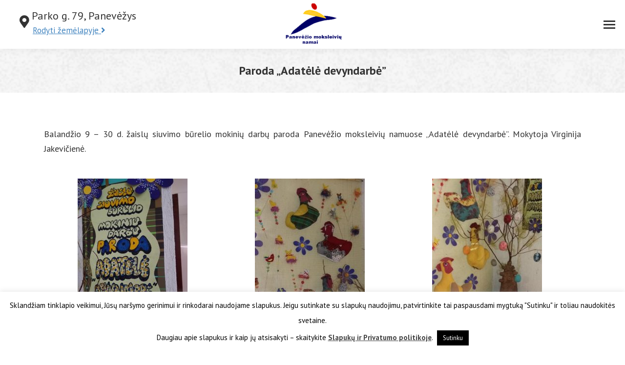

--- FILE ---
content_type: text/html; charset=UTF-8
request_url: https://pmn.lt/2019/04/paroda-vadatele-devyndarbe/
body_size: 20189
content:
<!DOCTYPE html>
<!--[if !(IE 6) | !(IE 7) | !(IE 8)  ]><!-->
<html lang="lt-LT" class="no-js">
<!--<![endif]-->
<head>
	<meta charset="UTF-8" />
		<meta name="viewport" content="width=device-width, initial-scale=1, maximum-scale=1, user-scalable=0">
		<meta name="theme-color" content="#1e73be"/>	<link rel="profile" href="http://gmpg.org/xfn/11" />
	        <script type="text/javascript">
            if (/Android|webOS|iPhone|iPad|iPod|BlackBerry|IEMobile|Opera Mini/i.test(navigator.userAgent)) {
                var originalAddEventListener = EventTarget.prototype.addEventListener,
                    oldWidth = window.innerWidth;

                EventTarget.prototype.addEventListener = function (eventName, eventHandler, useCapture) {
                    if (eventName === "resize") {
                        originalAddEventListener.call(this, eventName, function (event) {
                            if (oldWidth === window.innerWidth) {
                                return;
                            }
                            else if (oldWidth !== window.innerWidth) {
                                oldWidth = window.innerWidth;
                            }
                            if (eventHandler.handleEvent) {
                                eventHandler.handleEvent.call(this, event);
                            }
                            else {
                                eventHandler.call(this, event);
                            };
                        }, useCapture);
                    }
                    else {
                        originalAddEventListener.call(this, eventName, eventHandler, useCapture);
                    };
                };
            };
        </script>
		<title>Paroda &#8222;Adatėlė devyndarbė&#8221; &#8211; Panevėžio moksleivių namai</title>
<meta name='robots' content='max-image-preview:large' />
	<style>img:is([sizes="auto" i], [sizes^="auto," i]) { contain-intrinsic-size: 3000px 1500px }</style>
	<link rel='dns-prefetch' href='//fonts.googleapis.com' />
<link rel="alternate" type="application/rss+xml" title="Panevėžio moksleivių namai &raquo; Įrašų RSS srautas" href="https://pmn.lt/feed/" />
<script type="text/javascript">
/* <![CDATA[ */
window._wpemojiSettings = {"baseUrl":"https:\/\/s.w.org\/images\/core\/emoji\/15.1.0\/72x72\/","ext":".png","svgUrl":"https:\/\/s.w.org\/images\/core\/emoji\/15.1.0\/svg\/","svgExt":".svg","source":{"concatemoji":"https:\/\/pmn.lt\/wp-includes\/js\/wp-emoji-release.min.js?ver=6.8.1"}};
/*! This file is auto-generated */
!function(i,n){var o,s,e;function c(e){try{var t={supportTests:e,timestamp:(new Date).valueOf()};sessionStorage.setItem(o,JSON.stringify(t))}catch(e){}}function p(e,t,n){e.clearRect(0,0,e.canvas.width,e.canvas.height),e.fillText(t,0,0);var t=new Uint32Array(e.getImageData(0,0,e.canvas.width,e.canvas.height).data),r=(e.clearRect(0,0,e.canvas.width,e.canvas.height),e.fillText(n,0,0),new Uint32Array(e.getImageData(0,0,e.canvas.width,e.canvas.height).data));return t.every(function(e,t){return e===r[t]})}function u(e,t,n){switch(t){case"flag":return n(e,"\ud83c\udff3\ufe0f\u200d\u26a7\ufe0f","\ud83c\udff3\ufe0f\u200b\u26a7\ufe0f")?!1:!n(e,"\ud83c\uddfa\ud83c\uddf3","\ud83c\uddfa\u200b\ud83c\uddf3")&&!n(e,"\ud83c\udff4\udb40\udc67\udb40\udc62\udb40\udc65\udb40\udc6e\udb40\udc67\udb40\udc7f","\ud83c\udff4\u200b\udb40\udc67\u200b\udb40\udc62\u200b\udb40\udc65\u200b\udb40\udc6e\u200b\udb40\udc67\u200b\udb40\udc7f");case"emoji":return!n(e,"\ud83d\udc26\u200d\ud83d\udd25","\ud83d\udc26\u200b\ud83d\udd25")}return!1}function f(e,t,n){var r="undefined"!=typeof WorkerGlobalScope&&self instanceof WorkerGlobalScope?new OffscreenCanvas(300,150):i.createElement("canvas"),a=r.getContext("2d",{willReadFrequently:!0}),o=(a.textBaseline="top",a.font="600 32px Arial",{});return e.forEach(function(e){o[e]=t(a,e,n)}),o}function t(e){var t=i.createElement("script");t.src=e,t.defer=!0,i.head.appendChild(t)}"undefined"!=typeof Promise&&(o="wpEmojiSettingsSupports",s=["flag","emoji"],n.supports={everything:!0,everythingExceptFlag:!0},e=new Promise(function(e){i.addEventListener("DOMContentLoaded",e,{once:!0})}),new Promise(function(t){var n=function(){try{var e=JSON.parse(sessionStorage.getItem(o));if("object"==typeof e&&"number"==typeof e.timestamp&&(new Date).valueOf()<e.timestamp+604800&&"object"==typeof e.supportTests)return e.supportTests}catch(e){}return null}();if(!n){if("undefined"!=typeof Worker&&"undefined"!=typeof OffscreenCanvas&&"undefined"!=typeof URL&&URL.createObjectURL&&"undefined"!=typeof Blob)try{var e="postMessage("+f.toString()+"("+[JSON.stringify(s),u.toString(),p.toString()].join(",")+"));",r=new Blob([e],{type:"text/javascript"}),a=new Worker(URL.createObjectURL(r),{name:"wpTestEmojiSupports"});return void(a.onmessage=function(e){c(n=e.data),a.terminate(),t(n)})}catch(e){}c(n=f(s,u,p))}t(n)}).then(function(e){for(var t in e)n.supports[t]=e[t],n.supports.everything=n.supports.everything&&n.supports[t],"flag"!==t&&(n.supports.everythingExceptFlag=n.supports.everythingExceptFlag&&n.supports[t]);n.supports.everythingExceptFlag=n.supports.everythingExceptFlag&&!n.supports.flag,n.DOMReady=!1,n.readyCallback=function(){n.DOMReady=!0}}).then(function(){return e}).then(function(){var e;n.supports.everything||(n.readyCallback(),(e=n.source||{}).concatemoji?t(e.concatemoji):e.wpemoji&&e.twemoji&&(t(e.twemoji),t(e.wpemoji)))}))}((window,document),window._wpemojiSettings);
/* ]]> */
</script>
<link rel='stylesheet' id='pt-cv-public-style-css' href='https://pmn.lt/wp-content/plugins/content-views-query-and-display-post-page/public/assets/css/cv.css?ver=4.0' type='text/css' media='all' />
<style id='wp-emoji-styles-inline-css' type='text/css'>

	img.wp-smiley, img.emoji {
		display: inline !important;
		border: none !important;
		box-shadow: none !important;
		height: 1em !important;
		width: 1em !important;
		margin: 0 0.07em !important;
		vertical-align: -0.1em !important;
		background: none !important;
		padding: 0 !important;
	}
</style>
<link rel='stylesheet' id='wp-block-library-css' href='https://pmn.lt/wp-includes/css/dist/block-library/style.min.css?ver=6.8.1' type='text/css' media='all' />
<style id='wp-block-library-theme-inline-css' type='text/css'>
.wp-block-audio :where(figcaption){color:#555;font-size:13px;text-align:center}.is-dark-theme .wp-block-audio :where(figcaption){color:#ffffffa6}.wp-block-audio{margin:0 0 1em}.wp-block-code{border:1px solid #ccc;border-radius:4px;font-family:Menlo,Consolas,monaco,monospace;padding:.8em 1em}.wp-block-embed :where(figcaption){color:#555;font-size:13px;text-align:center}.is-dark-theme .wp-block-embed :where(figcaption){color:#ffffffa6}.wp-block-embed{margin:0 0 1em}.blocks-gallery-caption{color:#555;font-size:13px;text-align:center}.is-dark-theme .blocks-gallery-caption{color:#ffffffa6}:root :where(.wp-block-image figcaption){color:#555;font-size:13px;text-align:center}.is-dark-theme :root :where(.wp-block-image figcaption){color:#ffffffa6}.wp-block-image{margin:0 0 1em}.wp-block-pullquote{border-bottom:4px solid;border-top:4px solid;color:currentColor;margin-bottom:1.75em}.wp-block-pullquote cite,.wp-block-pullquote footer,.wp-block-pullquote__citation{color:currentColor;font-size:.8125em;font-style:normal;text-transform:uppercase}.wp-block-quote{border-left:.25em solid;margin:0 0 1.75em;padding-left:1em}.wp-block-quote cite,.wp-block-quote footer{color:currentColor;font-size:.8125em;font-style:normal;position:relative}.wp-block-quote:where(.has-text-align-right){border-left:none;border-right:.25em solid;padding-left:0;padding-right:1em}.wp-block-quote:where(.has-text-align-center){border:none;padding-left:0}.wp-block-quote.is-large,.wp-block-quote.is-style-large,.wp-block-quote:where(.is-style-plain){border:none}.wp-block-search .wp-block-search__label{font-weight:700}.wp-block-search__button{border:1px solid #ccc;padding:.375em .625em}:where(.wp-block-group.has-background){padding:1.25em 2.375em}.wp-block-separator.has-css-opacity{opacity:.4}.wp-block-separator{border:none;border-bottom:2px solid;margin-left:auto;margin-right:auto}.wp-block-separator.has-alpha-channel-opacity{opacity:1}.wp-block-separator:not(.is-style-wide):not(.is-style-dots){width:100px}.wp-block-separator.has-background:not(.is-style-dots){border-bottom:none;height:1px}.wp-block-separator.has-background:not(.is-style-wide):not(.is-style-dots){height:2px}.wp-block-table{margin:0 0 1em}.wp-block-table td,.wp-block-table th{word-break:normal}.wp-block-table :where(figcaption){color:#555;font-size:13px;text-align:center}.is-dark-theme .wp-block-table :where(figcaption){color:#ffffffa6}.wp-block-video :where(figcaption){color:#555;font-size:13px;text-align:center}.is-dark-theme .wp-block-video :where(figcaption){color:#ffffffa6}.wp-block-video{margin:0 0 1em}:root :where(.wp-block-template-part.has-background){margin-bottom:0;margin-top:0;padding:1.25em 2.375em}
</style>
<style id='classic-theme-styles-inline-css' type='text/css'>
/*! This file is auto-generated */
.wp-block-button__link{color:#fff;background-color:#32373c;border-radius:9999px;box-shadow:none;text-decoration:none;padding:calc(.667em + 2px) calc(1.333em + 2px);font-size:1.125em}.wp-block-file__button{background:#32373c;color:#fff;text-decoration:none}
</style>
<style id='global-styles-inline-css' type='text/css'>
:root{--wp--preset--aspect-ratio--square: 1;--wp--preset--aspect-ratio--4-3: 4/3;--wp--preset--aspect-ratio--3-4: 3/4;--wp--preset--aspect-ratio--3-2: 3/2;--wp--preset--aspect-ratio--2-3: 2/3;--wp--preset--aspect-ratio--16-9: 16/9;--wp--preset--aspect-ratio--9-16: 9/16;--wp--preset--color--black: #000000;--wp--preset--color--cyan-bluish-gray: #abb8c3;--wp--preset--color--white: #FFF;--wp--preset--color--pale-pink: #f78da7;--wp--preset--color--vivid-red: #cf2e2e;--wp--preset--color--luminous-vivid-orange: #ff6900;--wp--preset--color--luminous-vivid-amber: #fcb900;--wp--preset--color--light-green-cyan: #7bdcb5;--wp--preset--color--vivid-green-cyan: #00d084;--wp--preset--color--pale-cyan-blue: #8ed1fc;--wp--preset--color--vivid-cyan-blue: #0693e3;--wp--preset--color--vivid-purple: #9b51e0;--wp--preset--color--accent: #1e73be;--wp--preset--color--dark-gray: #111;--wp--preset--color--light-gray: #767676;--wp--preset--gradient--vivid-cyan-blue-to-vivid-purple: linear-gradient(135deg,rgba(6,147,227,1) 0%,rgb(155,81,224) 100%);--wp--preset--gradient--light-green-cyan-to-vivid-green-cyan: linear-gradient(135deg,rgb(122,220,180) 0%,rgb(0,208,130) 100%);--wp--preset--gradient--luminous-vivid-amber-to-luminous-vivid-orange: linear-gradient(135deg,rgba(252,185,0,1) 0%,rgba(255,105,0,1) 100%);--wp--preset--gradient--luminous-vivid-orange-to-vivid-red: linear-gradient(135deg,rgba(255,105,0,1) 0%,rgb(207,46,46) 100%);--wp--preset--gradient--very-light-gray-to-cyan-bluish-gray: linear-gradient(135deg,rgb(238,238,238) 0%,rgb(169,184,195) 100%);--wp--preset--gradient--cool-to-warm-spectrum: linear-gradient(135deg,rgb(74,234,220) 0%,rgb(151,120,209) 20%,rgb(207,42,186) 40%,rgb(238,44,130) 60%,rgb(251,105,98) 80%,rgb(254,248,76) 100%);--wp--preset--gradient--blush-light-purple: linear-gradient(135deg,rgb(255,206,236) 0%,rgb(152,150,240) 100%);--wp--preset--gradient--blush-bordeaux: linear-gradient(135deg,rgb(254,205,165) 0%,rgb(254,45,45) 50%,rgb(107,0,62) 100%);--wp--preset--gradient--luminous-dusk: linear-gradient(135deg,rgb(255,203,112) 0%,rgb(199,81,192) 50%,rgb(65,88,208) 100%);--wp--preset--gradient--pale-ocean: linear-gradient(135deg,rgb(255,245,203) 0%,rgb(182,227,212) 50%,rgb(51,167,181) 100%);--wp--preset--gradient--electric-grass: linear-gradient(135deg,rgb(202,248,128) 0%,rgb(113,206,126) 100%);--wp--preset--gradient--midnight: linear-gradient(135deg,rgb(2,3,129) 0%,rgb(40,116,252) 100%);--wp--preset--font-size--small: 13px;--wp--preset--font-size--medium: 20px;--wp--preset--font-size--large: 36px;--wp--preset--font-size--x-large: 42px;--wp--preset--spacing--20: 0.44rem;--wp--preset--spacing--30: 0.67rem;--wp--preset--spacing--40: 1rem;--wp--preset--spacing--50: 1.5rem;--wp--preset--spacing--60: 2.25rem;--wp--preset--spacing--70: 3.38rem;--wp--preset--spacing--80: 5.06rem;--wp--preset--shadow--natural: 6px 6px 9px rgba(0, 0, 0, 0.2);--wp--preset--shadow--deep: 12px 12px 50px rgba(0, 0, 0, 0.4);--wp--preset--shadow--sharp: 6px 6px 0px rgba(0, 0, 0, 0.2);--wp--preset--shadow--outlined: 6px 6px 0px -3px rgba(255, 255, 255, 1), 6px 6px rgba(0, 0, 0, 1);--wp--preset--shadow--crisp: 6px 6px 0px rgba(0, 0, 0, 1);}:where(.is-layout-flex){gap: 0.5em;}:where(.is-layout-grid){gap: 0.5em;}body .is-layout-flex{display: flex;}.is-layout-flex{flex-wrap: wrap;align-items: center;}.is-layout-flex > :is(*, div){margin: 0;}body .is-layout-grid{display: grid;}.is-layout-grid > :is(*, div){margin: 0;}:where(.wp-block-columns.is-layout-flex){gap: 2em;}:where(.wp-block-columns.is-layout-grid){gap: 2em;}:where(.wp-block-post-template.is-layout-flex){gap: 1.25em;}:where(.wp-block-post-template.is-layout-grid){gap: 1.25em;}.has-black-color{color: var(--wp--preset--color--black) !important;}.has-cyan-bluish-gray-color{color: var(--wp--preset--color--cyan-bluish-gray) !important;}.has-white-color{color: var(--wp--preset--color--white) !important;}.has-pale-pink-color{color: var(--wp--preset--color--pale-pink) !important;}.has-vivid-red-color{color: var(--wp--preset--color--vivid-red) !important;}.has-luminous-vivid-orange-color{color: var(--wp--preset--color--luminous-vivid-orange) !important;}.has-luminous-vivid-amber-color{color: var(--wp--preset--color--luminous-vivid-amber) !important;}.has-light-green-cyan-color{color: var(--wp--preset--color--light-green-cyan) !important;}.has-vivid-green-cyan-color{color: var(--wp--preset--color--vivid-green-cyan) !important;}.has-pale-cyan-blue-color{color: var(--wp--preset--color--pale-cyan-blue) !important;}.has-vivid-cyan-blue-color{color: var(--wp--preset--color--vivid-cyan-blue) !important;}.has-vivid-purple-color{color: var(--wp--preset--color--vivid-purple) !important;}.has-black-background-color{background-color: var(--wp--preset--color--black) !important;}.has-cyan-bluish-gray-background-color{background-color: var(--wp--preset--color--cyan-bluish-gray) !important;}.has-white-background-color{background-color: var(--wp--preset--color--white) !important;}.has-pale-pink-background-color{background-color: var(--wp--preset--color--pale-pink) !important;}.has-vivid-red-background-color{background-color: var(--wp--preset--color--vivid-red) !important;}.has-luminous-vivid-orange-background-color{background-color: var(--wp--preset--color--luminous-vivid-orange) !important;}.has-luminous-vivid-amber-background-color{background-color: var(--wp--preset--color--luminous-vivid-amber) !important;}.has-light-green-cyan-background-color{background-color: var(--wp--preset--color--light-green-cyan) !important;}.has-vivid-green-cyan-background-color{background-color: var(--wp--preset--color--vivid-green-cyan) !important;}.has-pale-cyan-blue-background-color{background-color: var(--wp--preset--color--pale-cyan-blue) !important;}.has-vivid-cyan-blue-background-color{background-color: var(--wp--preset--color--vivid-cyan-blue) !important;}.has-vivid-purple-background-color{background-color: var(--wp--preset--color--vivid-purple) !important;}.has-black-border-color{border-color: var(--wp--preset--color--black) !important;}.has-cyan-bluish-gray-border-color{border-color: var(--wp--preset--color--cyan-bluish-gray) !important;}.has-white-border-color{border-color: var(--wp--preset--color--white) !important;}.has-pale-pink-border-color{border-color: var(--wp--preset--color--pale-pink) !important;}.has-vivid-red-border-color{border-color: var(--wp--preset--color--vivid-red) !important;}.has-luminous-vivid-orange-border-color{border-color: var(--wp--preset--color--luminous-vivid-orange) !important;}.has-luminous-vivid-amber-border-color{border-color: var(--wp--preset--color--luminous-vivid-amber) !important;}.has-light-green-cyan-border-color{border-color: var(--wp--preset--color--light-green-cyan) !important;}.has-vivid-green-cyan-border-color{border-color: var(--wp--preset--color--vivid-green-cyan) !important;}.has-pale-cyan-blue-border-color{border-color: var(--wp--preset--color--pale-cyan-blue) !important;}.has-vivid-cyan-blue-border-color{border-color: var(--wp--preset--color--vivid-cyan-blue) !important;}.has-vivid-purple-border-color{border-color: var(--wp--preset--color--vivid-purple) !important;}.has-vivid-cyan-blue-to-vivid-purple-gradient-background{background: var(--wp--preset--gradient--vivid-cyan-blue-to-vivid-purple) !important;}.has-light-green-cyan-to-vivid-green-cyan-gradient-background{background: var(--wp--preset--gradient--light-green-cyan-to-vivid-green-cyan) !important;}.has-luminous-vivid-amber-to-luminous-vivid-orange-gradient-background{background: var(--wp--preset--gradient--luminous-vivid-amber-to-luminous-vivid-orange) !important;}.has-luminous-vivid-orange-to-vivid-red-gradient-background{background: var(--wp--preset--gradient--luminous-vivid-orange-to-vivid-red) !important;}.has-very-light-gray-to-cyan-bluish-gray-gradient-background{background: var(--wp--preset--gradient--very-light-gray-to-cyan-bluish-gray) !important;}.has-cool-to-warm-spectrum-gradient-background{background: var(--wp--preset--gradient--cool-to-warm-spectrum) !important;}.has-blush-light-purple-gradient-background{background: var(--wp--preset--gradient--blush-light-purple) !important;}.has-blush-bordeaux-gradient-background{background: var(--wp--preset--gradient--blush-bordeaux) !important;}.has-luminous-dusk-gradient-background{background: var(--wp--preset--gradient--luminous-dusk) !important;}.has-pale-ocean-gradient-background{background: var(--wp--preset--gradient--pale-ocean) !important;}.has-electric-grass-gradient-background{background: var(--wp--preset--gradient--electric-grass) !important;}.has-midnight-gradient-background{background: var(--wp--preset--gradient--midnight) !important;}.has-small-font-size{font-size: var(--wp--preset--font-size--small) !important;}.has-medium-font-size{font-size: var(--wp--preset--font-size--medium) !important;}.has-large-font-size{font-size: var(--wp--preset--font-size--large) !important;}.has-x-large-font-size{font-size: var(--wp--preset--font-size--x-large) !important;}
:where(.wp-block-post-template.is-layout-flex){gap: 1.25em;}:where(.wp-block-post-template.is-layout-grid){gap: 1.25em;}
:where(.wp-block-columns.is-layout-flex){gap: 2em;}:where(.wp-block-columns.is-layout-grid){gap: 2em;}
:root :where(.wp-block-pullquote){font-size: 1.5em;line-height: 1.6;}
</style>
<link rel='stylesheet' id='cookie-law-info-css' href='https://pmn.lt/wp-content/plugins/cookie-law-info/legacy/public/css/cookie-law-info-public.css?ver=3.2.6' type='text/css' media='all' />
<link rel='stylesheet' id='cookie-law-info-gdpr-css' href='https://pmn.lt/wp-content/plugins/cookie-law-info/legacy/public/css/cookie-law-info-gdpr.css?ver=3.2.6' type='text/css' media='all' />
<link rel='stylesheet' id='responsive-lightbox-imagelightbox-css' href='https://pmn.lt/wp-content/plugins/responsive-lightbox/assets/imagelightbox/imagelightbox.min.css?ver=2.4.8' type='text/css' media='all' />
<link rel='stylesheet' id='the7-Defaults-css' href='https://pmn.lt/wp-content/uploads/smile_fonts/Defaults/Defaults.css?ver=6.8.1' type='text/css' media='all' />
<link rel='stylesheet' id='js_composer_front-css' href='https://pmn.lt/wp-content/plugins/js_composer/assets/css/js_composer.min.css?ver=4.11.1' type='text/css' media='all' />
<link rel='stylesheet' id='dt-web-fonts-css' href='https://fonts.googleapis.com/css?family=PT+Sans:400,600,700%7CRoboto+Condensed:400,600,700%7CRoboto:400,600,700%7CRaleway:400,600,700' type='text/css' media='all' />
<link rel='stylesheet' id='dt-main-css' href='https://pmn.lt/wp-content/themes/dt-the7/css/main.min.css?ver=9.3.0' type='text/css' media='all' />
<style id='dt-main-inline-css' type='text/css'>
body #load {
  display: block;
  height: 100%;
  overflow: hidden;
  position: fixed;
  width: 100%;
  z-index: 9901;
  opacity: 1;
  visibility: visible;
  transition: all .35s ease-out;
}
.load-wrap {
  width: 100%;
  height: 100%;
  background-position: center center;
  background-repeat: no-repeat;
  text-align: center;
}
.load-wrap > svg {
  position: absolute;
  top: 50%;
  left: 50%;
  transform: translate(-50%,-50%);
}
#load {
  background-color: #ffffff;
}
.uil-default rect:not(.bk) {
  fill: #1e73be;
}
.uil-ring > path {
  fill: #1e73be;
}
.ring-loader .circle {
  fill: #1e73be;
}
.ring-loader .moving-circle {
  fill: #1e73be;
}
.uil-hourglass .glass {
  stroke: #1e73be;
}
.uil-hourglass .sand {
  fill: #1e73be;
}
.spinner-loader .load-wrap {
  background-image: url("data:image/svg+xml,%3Csvg width='75px' height='75px' xmlns='http://www.w3.org/2000/svg' viewBox='0 0 100 100' preserveAspectRatio='xMidYMid' class='uil-default'%3E%3Crect x='0' y='0' width='100' height='100' fill='none' class='bk'%3E%3C/rect%3E%3Crect  x='46.5' y='40' width='7' height='20' rx='5' ry='5' fill='%231e73be' transform='rotate(0 50 50) translate(0 -30)'%3E  %3Canimate attributeName='opacity' from='1' to='0' dur='1s' begin='0s' repeatCount='indefinite'/%3E%3C/rect%3E%3Crect  x='46.5' y='40' width='7' height='20' rx='5' ry='5' fill='%231e73be' transform='rotate(30 50 50) translate(0 -30)'%3E  %3Canimate attributeName='opacity' from='1' to='0' dur='1s' begin='0.08333333333333333s' repeatCount='indefinite'/%3E%3C/rect%3E%3Crect  x='46.5' y='40' width='7' height='20' rx='5' ry='5' fill='%231e73be' transform='rotate(60 50 50) translate(0 -30)'%3E  %3Canimate attributeName='opacity' from='1' to='0' dur='1s' begin='0.16666666666666666s' repeatCount='indefinite'/%3E%3C/rect%3E%3Crect  x='46.5' y='40' width='7' height='20' rx='5' ry='5' fill='%231e73be' transform='rotate(90 50 50) translate(0 -30)'%3E  %3Canimate attributeName='opacity' from='1' to='0' dur='1s' begin='0.25s' repeatCount='indefinite'/%3E%3C/rect%3E%3Crect  x='46.5' y='40' width='7' height='20' rx='5' ry='5' fill='%231e73be' transform='rotate(120 50 50) translate(0 -30)'%3E  %3Canimate attributeName='opacity' from='1' to='0' dur='1s' begin='0.3333333333333333s' repeatCount='indefinite'/%3E%3C/rect%3E%3Crect  x='46.5' y='40' width='7' height='20' rx='5' ry='5' fill='%231e73be' transform='rotate(150 50 50) translate(0 -30)'%3E  %3Canimate attributeName='opacity' from='1' to='0' dur='1s' begin='0.4166666666666667s' repeatCount='indefinite'/%3E%3C/rect%3E%3Crect  x='46.5' y='40' width='7' height='20' rx='5' ry='5' fill='%231e73be' transform='rotate(180 50 50) translate(0 -30)'%3E  %3Canimate attributeName='opacity' from='1' to='0' dur='1s' begin='0.5s' repeatCount='indefinite'/%3E%3C/rect%3E%3Crect  x='46.5' y='40' width='7' height='20' rx='5' ry='5' fill='%231e73be' transform='rotate(210 50 50) translate(0 -30)'%3E  %3Canimate attributeName='opacity' from='1' to='0' dur='1s' begin='0.5833333333333334s' repeatCount='indefinite'/%3E%3C/rect%3E%3Crect  x='46.5' y='40' width='7' height='20' rx='5' ry='5' fill='%231e73be' transform='rotate(240 50 50) translate(0 -30)'%3E  %3Canimate attributeName='opacity' from='1' to='0' dur='1s' begin='0.6666666666666666s' repeatCount='indefinite'/%3E%3C/rect%3E%3Crect  x='46.5' y='40' width='7' height='20' rx='5' ry='5' fill='%231e73be' transform='rotate(270 50 50) translate(0 -30)'%3E  %3Canimate attributeName='opacity' from='1' to='0' dur='1s' begin='0.75s' repeatCount='indefinite'/%3E%3C/rect%3E%3Crect  x='46.5' y='40' width='7' height='20' rx='5' ry='5' fill='%231e73be' transform='rotate(300 50 50) translate(0 -30)'%3E  %3Canimate attributeName='opacity' from='1' to='0' dur='1s' begin='0.8333333333333334s' repeatCount='indefinite'/%3E%3C/rect%3E%3Crect  x='46.5' y='40' width='7' height='20' rx='5' ry='5' fill='%231e73be' transform='rotate(330 50 50) translate(0 -30)'%3E  %3Canimate attributeName='opacity' from='1' to='0' dur='1s' begin='0.9166666666666666s' repeatCount='indefinite'/%3E%3C/rect%3E%3C/svg%3E");
}
.ring-loader .load-wrap {
  background-image: url("data:image/svg+xml,%3Csvg xmlns='http://www.w3.org/2000/svg' viewBox='0 0 32 32' width='72' height='72' fill='%231e73be'%3E   %3Cpath opacity='.25' d='M16 0 A16 16 0 0 0 16 32 A16 16 0 0 0 16 0 M16 4 A12 12 0 0 1 16 28 A12 12 0 0 1 16 4'/%3E   %3Cpath d='M16 0 A16 16 0 0 1 32 16 L28 16 A12 12 0 0 0 16 4z'%3E     %3CanimateTransform attributeName='transform' type='rotate' from='0 16 16' to='360 16 16' dur='0.8s' repeatCount='indefinite' /%3E   %3C/path%3E %3C/svg%3E");
}
.hourglass-loader .load-wrap {
  background-image: url("data:image/svg+xml,%3Csvg xmlns='http://www.w3.org/2000/svg' viewBox='0 0 32 32' width='72' height='72' fill='%231e73be'%3E   %3Cpath transform='translate(2)' d='M0 12 V20 H4 V12z'%3E      %3Canimate attributeName='d' values='M0 12 V20 H4 V12z; M0 4 V28 H4 V4z; M0 12 V20 H4 V12z; M0 12 V20 H4 V12z' dur='1.2s' repeatCount='indefinite' begin='0' keytimes='0;.2;.5;1' keySplines='0.2 0.2 0.4 0.8;0.2 0.6 0.4 0.8;0.2 0.8 0.4 0.8' calcMode='spline'  /%3E   %3C/path%3E   %3Cpath transform='translate(8)' d='M0 12 V20 H4 V12z'%3E     %3Canimate attributeName='d' values='M0 12 V20 H4 V12z; M0 4 V28 H4 V4z; M0 12 V20 H4 V12z; M0 12 V20 H4 V12z' dur='1.2s' repeatCount='indefinite' begin='0.2' keytimes='0;.2;.5;1' keySplines='0.2 0.2 0.4 0.8;0.2 0.6 0.4 0.8;0.2 0.8 0.4 0.8' calcMode='spline'  /%3E   %3C/path%3E   %3Cpath transform='translate(14)' d='M0 12 V20 H4 V12z'%3E     %3Canimate attributeName='d' values='M0 12 V20 H4 V12z; M0 4 V28 H4 V4z; M0 12 V20 H4 V12z; M0 12 V20 H4 V12z' dur='1.2s' repeatCount='indefinite' begin='0.4' keytimes='0;.2;.5;1' keySplines='0.2 0.2 0.4 0.8;0.2 0.6 0.4 0.8;0.2 0.8 0.4 0.8' calcMode='spline' /%3E   %3C/path%3E   %3Cpath transform='translate(20)' d='M0 12 V20 H4 V12z'%3E     %3Canimate attributeName='d' values='M0 12 V20 H4 V12z; M0 4 V28 H4 V4z; M0 12 V20 H4 V12z; M0 12 V20 H4 V12z' dur='1.2s' repeatCount='indefinite' begin='0.6' keytimes='0;.2;.5;1' keySplines='0.2 0.2 0.4 0.8;0.2 0.6 0.4 0.8;0.2 0.8 0.4 0.8' calcMode='spline' /%3E   %3C/path%3E   %3Cpath transform='translate(26)' d='M0 12 V20 H4 V12z'%3E     %3Canimate attributeName='d' values='M0 12 V20 H4 V12z; M0 4 V28 H4 V4z; M0 12 V20 H4 V12z; M0 12 V20 H4 V12z' dur='1.2s' repeatCount='indefinite' begin='0.8' keytimes='0;.2;.5;1' keySplines='0.2 0.2 0.4 0.8;0.2 0.6 0.4 0.8;0.2 0.8 0.4 0.8' calcMode='spline' /%3E   %3C/path%3E %3C/svg%3E");
}

</style>
<link rel='stylesheet' id='the7-font-css' href='https://pmn.lt/wp-content/themes/dt-the7/fonts/icomoon-the7-font/icomoon-the7-font.min.css?ver=9.3.0' type='text/css' media='all' />
<link rel='stylesheet' id='the7-awesome-fonts-css' href='https://pmn.lt/wp-content/themes/dt-the7/fonts/FontAwesome/css/all.min.css?ver=9.3.0' type='text/css' media='all' />
<link rel='stylesheet' id='the7-awesome-fonts-back-css' href='https://pmn.lt/wp-content/themes/dt-the7/fonts/FontAwesome/back-compat.min.css?ver=9.3.0' type='text/css' media='all' />
<link rel='stylesheet' id='dt-custom-css' href='https://pmn.lt/wp-content/uploads/the7-css/custom.css?ver=9d909846bf8e' type='text/css' media='all' />
<link rel='stylesheet' id='dt-media-css' href='https://pmn.lt/wp-content/uploads/the7-css/media.css?ver=9d909846bf8e' type='text/css' media='all' />
<link rel='stylesheet' id='the7-mega-menu-css' href='https://pmn.lt/wp-content/uploads/the7-css/mega-menu.css?ver=9d909846bf8e' type='text/css' media='all' />
<link rel='stylesheet' id='style-css' href='https://pmn.lt/wp-content/themes/dt-the7/style.css?ver=9.3.0' type='text/css' media='all' />
<script type="text/javascript" src="https://pmn.lt/wp-includes/js/jquery/jquery.min.js?ver=3.7.1" id="jquery-core-js"></script>
<script type="text/javascript" src="https://pmn.lt/wp-includes/js/jquery/jquery-migrate.min.js?ver=3.4.1" id="jquery-migrate-js"></script>
<script type="text/javascript" id="cookie-law-info-js-extra">
/* <![CDATA[ */
var Cli_Data = {"nn_cookie_ids":[],"cookielist":[],"non_necessary_cookies":[],"ccpaEnabled":"","ccpaRegionBased":"","ccpaBarEnabled":"","strictlyEnabled":["necessary","obligatoire"],"ccpaType":"gdpr","js_blocking":"","custom_integration":"","triggerDomRefresh":"","secure_cookies":""};
var cli_cookiebar_settings = {"animate_speed_hide":"500","animate_speed_show":"500","background":"#FFF","border":"#b1a6a6c2","border_on":"","button_1_button_colour":"#000","button_1_button_hover":"#000000","button_1_link_colour":"#fff","button_1_as_button":"1","button_1_new_win":"","button_2_button_colour":"#333","button_2_button_hover":"#292929","button_2_link_colour":"#444","button_2_as_button":"","button_2_hidebar":"1","button_3_button_colour":"#000","button_3_button_hover":"#000000","button_3_link_colour":"#fff","button_3_as_button":"1","button_3_new_win":"","button_4_button_colour":"#000","button_4_button_hover":"#000000","button_4_link_colour":"#fff","button_4_as_button":"1","button_7_button_colour":"#61a229","button_7_button_hover":"#4e8221","button_7_link_colour":"#fff","button_7_as_button":"1","button_7_new_win":"","font_family":"inherit","header_fix":"","notify_animate_hide":"1","notify_animate_show":"1","notify_div_id":"#cookie-law-info-bar","notify_position_horizontal":"right","notify_position_vertical":"bottom","scroll_close":"","scroll_close_reload":"","accept_close_reload":"","reject_close_reload":"","showagain_tab":"","showagain_background":"#fff","showagain_border":"#000","showagain_div_id":"#cookie-law-info-again","showagain_x_position":"100px","text":"#000","show_once_yn":"","show_once":"10000","logging_on":"","as_popup":"","popup_overlay":"1","bar_heading_text":"","cookie_bar_as":"banner","popup_showagain_position":"bottom-right","widget_position":"left"};
var log_object = {"ajax_url":"https:\/\/pmn.lt\/wp-admin\/admin-ajax.php"};
/* ]]> */
</script>
<script type="text/javascript" src="https://pmn.lt/wp-content/plugins/cookie-law-info/legacy/public/js/cookie-law-info-public.js?ver=3.2.6" id="cookie-law-info-js"></script>
<script type="text/javascript" src="https://pmn.lt/wp-content/plugins/responsive-lightbox/assets/imagelightbox/imagelightbox.min.js?ver=2.4.8" id="responsive-lightbox-imagelightbox-js"></script>
<script type="text/javascript" src="https://pmn.lt/wp-includes/js/underscore.min.js?ver=1.13.7" id="underscore-js"></script>
<script type="text/javascript" src="https://pmn.lt/wp-content/plugins/responsive-lightbox/assets/infinitescroll/infinite-scroll.pkgd.min.js?ver=6.8.1" id="responsive-lightbox-infinite-scroll-js"></script>
<script type="text/javascript" id="responsive-lightbox-js-before">
/* <![CDATA[ */
var rlArgs = {"script":"imagelightbox","selector":"lightbox","customEvents":"","activeGalleries":true,"animationSpeed":250,"preloadNext":true,"enableKeyboard":true,"quitOnEnd":false,"quitOnImageClick":false,"quitOnDocumentClick":true,"woocommerce_gallery":false,"ajaxurl":"https:\/\/pmn.lt\/wp-admin\/admin-ajax.php","nonce":"bc2cc8dc00","preview":false,"postId":7607,"scriptExtension":false};
/* ]]> */
</script>
<script type="text/javascript" src="https://pmn.lt/wp-content/plugins/responsive-lightbox/js/front.js?ver=2.4.8" id="responsive-lightbox-js"></script>
<script type="text/javascript" id="dt-above-fold-js-extra">
/* <![CDATA[ */
var dtLocal = {"themeUrl":"https:\/\/pmn.lt\/wp-content\/themes\/dt-the7","passText":"To view this protected post, enter the password below:","moreButtonText":{"loading":"Loading...","loadMore":"Load more"},"postID":"7607","ajaxurl":"https:\/\/pmn.lt\/wp-admin\/admin-ajax.php","REST":{"baseUrl":"https:\/\/pmn.lt\/wp-json\/the7\/v1","endpoints":{"sendMail":"\/send-mail"}},"contactMessages":{"required":"One or more fields have an error. Please check and try again.","terms":"Please accept the privacy policy.","fillTheCaptchaError":"Please, fill the captcha."},"captchaSiteKey":"","ajaxNonce":"0684f64396","pageData":"","themeSettings":{"smoothScroll":"off","lazyLoading":false,"accentColor":{"mode":"solid","color":"#1e73be"},"desktopHeader":{"height":200},"ToggleCaptionEnabled":"disabled","ToggleCaption":"Navigation","floatingHeader":{"showAfter":280,"showMenu":true,"height":70,"logo":{"showLogo":true,"html":"<img class=\" preload-me\" src=\"https:\/\/pmn.lt\/wp-content\/uploads\/2016\/04\/pmn-be-teksto.png\" srcset=\"https:\/\/pmn.lt\/wp-content\/uploads\/2016\/04\/pmn-be-teksto.png 480w\" width=\"240\" height=\"108\"   sizes=\"240px\" alt=\"Panev\u0117\u017eio moksleivi\u0173 namai\" \/>","url":"https:\/\/pmn.lt\/"}},"topLine":{"floatingTopLine":{"logo":{"showLogo":false,"html":""}}},"mobileHeader":{"firstSwitchPoint":1400,"secondSwitchPoint":990,"firstSwitchPointHeight":100,"secondSwitchPointHeight":100,"mobileToggleCaptionEnabled":"disabled","mobileToggleCaption":"Menu"},"stickyMobileHeaderFirstSwitch":{"logo":{"html":"<img class=\" preload-me\" src=\"https:\/\/pmn.lt\/wp-content\/uploads\/2019\/04\/pmn-su-tekstu-80.png\" srcset=\"https:\/\/pmn.lt\/wp-content\/uploads\/2019\/04\/pmn-su-tekstu-80.png 384w\" width=\"192\" height=\"87\"   sizes=\"192px\" alt=\"Panev\u0117\u017eio moksleivi\u0173 namai\" \/>"}},"stickyMobileHeaderSecondSwitch":{"logo":{"html":"<img class=\" preload-me\" src=\"https:\/\/pmn.lt\/wp-content\/uploads\/2019\/04\/pmn-su-tekstu-80.png\" srcset=\"https:\/\/pmn.lt\/wp-content\/uploads\/2019\/04\/pmn-su-tekstu-80.png 384w\" width=\"192\" height=\"87\"   sizes=\"192px\" alt=\"Panev\u0117\u017eio moksleivi\u0173 namai\" \/>"}},"content":{"textColor":"#1b58b5","headerColor":"#0a0a0a"},"sidebar":{"switchPoint":990},"boxedWidth":"1340px","stripes":{"stripe1":{"textColor":"#7e7e7e","headerColor":"#3a3a3a"},"stripe2":{"textColor":"#999d9f","headerColor":"#ffffff"},"stripe3":{"textColor":"#3a3a3a","headerColor":"#3a3a3a"}}},"VCMobileScreenWidth":"768"};
var dtShare = {"shareButtonText":{"facebook":"Share on Facebook","twitter":"Tweet","pinterest":"Pin it","linkedin":"Share on Linkedin","whatsapp":"Share on Whatsapp"},"overlayOpacity":"85"};
/* ]]> */
</script>
<script type="text/javascript" src="https://pmn.lt/wp-content/themes/dt-the7/js/above-the-fold.min.js?ver=9.3.0" id="dt-above-fold-js"></script>
<link rel="https://api.w.org/" href="https://pmn.lt/wp-json/" /><link rel="alternate" title="JSON" type="application/json" href="https://pmn.lt/wp-json/wp/v2/posts/7607" /><link rel="EditURI" type="application/rsd+xml" title="RSD" href="https://pmn.lt/xmlrpc.php?rsd" />
<meta name="generator" content="WordPress 6.8.1" />
<link rel="canonical" href="https://pmn.lt/2019/04/paroda-vadatele-devyndarbe/" />
<link rel='shortlink' href='https://pmn.lt/?p=7607' />
<link rel="alternate" title="oEmbed (JSON)" type="application/json+oembed" href="https://pmn.lt/wp-json/oembed/1.0/embed?url=https%3A%2F%2Fpmn.lt%2F2019%2F04%2Fparoda-vadatele-devyndarbe%2F" />
<link rel="alternate" title="oEmbed (XML)" type="text/xml+oembed" href="https://pmn.lt/wp-json/oembed/1.0/embed?url=https%3A%2F%2Fpmn.lt%2F2019%2F04%2Fparoda-vadatele-devyndarbe%2F&#038;format=xml" />
<meta property="og:site_name" content="Panevėžio moksleivių namai" />
<meta property="og:title" content="Paroda &#8222;Adatėlė devyndarbė&#8221;" />
<meta property="og:image" content="https://pmn.lt/wp-content/uploads/2019/04/VIRGOS-1.jpg" />
<meta property="og:url" content="https://pmn.lt/2019/04/paroda-vadatele-devyndarbe/" />
<meta property="og:type" content="article" />
<meta name="generator" content="Powered by Visual Composer - drag and drop page builder for WordPress."/>
<!--[if lte IE 9]><link rel="stylesheet" type="text/css" href="https://pmn.lt/wp-content/plugins/js_composer/assets/css/vc_lte_ie9.min.css" media="screen"><![endif]--><!--[if IE  8]><link rel="stylesheet" type="text/css" href="https://pmn.lt/wp-content/plugins/js_composer/assets/css/vc-ie8.min.css" media="screen"><![endif]--><script type="text/javascript">
document.addEventListener("DOMContentLoaded", function(event) { 
	var load = document.getElementById("load");
	if(!load.classList.contains('loader-removed')){
		var removeLoading = setTimeout(function() {
			load.className += " loader-removed";
		}, 300);
	}
});
</script>
		<link rel="icon" href="https://pmn.lt/wp-content/uploads/2024/09/cropped-15d2610e-e89d-4336-bf36-09e74085ae63-32x32.png" sizes="32x32" />
<link rel="icon" href="https://pmn.lt/wp-content/uploads/2024/09/cropped-15d2610e-e89d-4336-bf36-09e74085ae63-192x192.png" sizes="192x192" />
<link rel="apple-touch-icon" href="https://pmn.lt/wp-content/uploads/2024/09/cropped-15d2610e-e89d-4336-bf36-09e74085ae63-180x180.png" />
<meta name="msapplication-TileImage" content="https://pmn.lt/wp-content/uploads/2024/09/cropped-15d2610e-e89d-4336-bf36-09e74085ae63-270x270.png" />
<noscript><style type="text/css"> .wpb_animate_when_almost_visible { opacity: 1; }</style></noscript><!-- Google tag (gtag.js) -->
<script async src="https://www.googletagmanager.com/gtag/js?id=G-2JVNYRTJ6D"></script>
<script>
  window.dataLayer = window.dataLayer || [];
  function gtag(){dataLayer.push(arguments);}
  gtag('js', new Date());

  gtag('config', 'G-2JVNYRTJ6D');
</script><style>#content
{
	min-height:500px;
}
#content h1
{
	color: #1b58b5;
	text-transform: uppercase;
	font-weight:bold;
	text-align:center;
	margin-bottom:40px;
}
#content p:not(table p)
{
	color:#333;
}
#content ol > li
{
	color:#333;
	margin-left:3em;
}
.titlecustom
{
	color:#1b58b5;
	font-size:20px;
	
	border-bottom:0px solid #1b58b5;
	border-left:5px solid #1b58b5;
	
	padding-top:5px;
	padding-bottom:5px;
	padding-left:15px;
	
	text-transform: uppercase;
	word-spacing: 1px;
	letter-spacing:2px;
	
	margin-top:40px;
	margin-bottom:30px;
}


#reklamav img:hover
{
transform: scale(1.1);
transition: transform 0.3s ease;
opacity: 0.8;
}</style></head>
<body class="wp-singular post-template-default single single-post postid-7607 single-format-standard wp-embed-responsive wp-theme-dt-the7 no-comments dt-responsive-on right-mobile-menu-close-icon ouside-menu-close-icon mobile-hamburger-close-bg-enable mobile-hamburger-close-bg-hover-enable  fade-medium-mobile-menu-close-icon fade-medium-menu-close-icon srcset-enabled btn-shadow custom-btn-color custom-btn-hover-color shadow-element-decoration phantom-slide phantom-shadow-decoration phantom-custom-logo-on sticky-mobile-header top-header first-switch-logo-center first-switch-menu-right second-switch-logo-center second-switch-menu-right layzr-loading-on popup-message-style dt-fa-compatibility the7-ver-9.3.0 wpb-js-composer js-comp-ver-4.11.1 vc_responsive">
<!-- The7 9.3.0 -->
<div id="load" class="spinner-loader">
	<div class="load-wrap"></div>
</div>
<div id="page" >
	<a class="skip-link screen-reader-text" href="#content">Skip to content</a>

<div class="masthead classic-header justify bg-behind-menu logo-center widgets full-width dividers shadow-mobile-header-decoration medium-mobile-menu-icon mobile-menu-icon-bg-on mobile-menu-icon-hover-bg-on dt-parent-menu-clickable show-sub-menu-on-hover"  role="banner">

	<div class="top-bar">
	<div class="top-bar-bg" ></div>
	<div class="left-widgets mini-widgets"></div><div class="right-widgets mini-widgets"><div class="text-area show-on-desktop near-logo-first-switch near-logo-second-switch"></div></div></div>

	<header class="header-bar">

		<div class="branding">
	<div id="site-title" class="assistive-text">Panevėžio moksleivių namai</div>
	<div id="site-description" class="assistive-text">Panevėžio moksleivių namai &#8211; neformalus &scaron;vietimas</div>
	<a class="" href="https://pmn.lt/"><img class=" preload-me" src="https://pmn.lt/wp-content/uploads/2019/04/pmn-su-tekstu-80.png" srcset="https://pmn.lt/wp-content/uploads/2019/04/pmn-su-tekstu-80.png 384w" width="192" height="87"   sizes="192px" alt="Panevėžio moksleivių namai" /></a><div class="mini-widgets"><div class="text-area show-on-desktop near-logo-first-switch hide-on-second-switch"><p><i class='fa fa-map-marker' style='font-size: 26px;line-height: 30px;'></i></p>
<p style='margin: -38px 0px 0px 25px; font-size: 22px; line-height: 22px;'>Parko g. 79, Panevėžys</p>
<p style='margin: 10px 0px 0px 27px; font-size: 17px; line-height: 17px;'><a href='https://www.google.lt/maps/place/Parko+g.+79,+Panev%C4%97%C5%BEys+37307/@55.7360514,24.3183049,17z/data=!3m1!4b1!4m2!3m1!1s0x46e631ec8c96bf2f:0xf116d7487a0deed2' target='_blank' class='anchor-link' style='color: #4184bf;'>Rodyti žemėlapyje <i class='fa fa-angle-right'></i></a></p>
</div></div><div class="mini-widgets"><div class="text-area show-on-desktop in-menu-first-switch in-menu-second-switch"><p><i class="fa fa-phone" style='font-size: 20px; line-height: 35px;'></i></p>
<p class='dt-phone-header' style='margin: -30px 0px 0px 25px; font-size: 20px; line-height: 24px;'>+370 45 516001</p>
<p><i class='fa fa-mobile' style='font-size: 25px; line-height: 28px;'></i></p>
<p class='dt-phone-header' style='margin: -26px 0px 0px 25px; font-size: 20px; line-height: 24px;'>+370 671 07411</p>
<p><i class='fa fa-envelope' style='font-size: 20px; line-height: 24px;'></i></p>
<p class='dt-phone-header' style='margin: -26px 0px 0px 25px; font-size: 18px; line-height: 22px;'>pmn.panevezys@gmail.com</p>
</div></div></div>

		<nav class="navigation">

			<ul id="primary-menu" class="main-nav level-arrows-on" role="menubar"><li class="menu-item menu-item-type-post_type menu-item-object-page menu-item-home menu-item-14194 first" role="presentation"><a href='https://pmn.lt/' data-level='1' role="menuitem"><span class="menu-item-text"><span class="menu-text">Naujienos</span></span></a></li> <li class="menu-item menu-item-type-post_type menu-item-object-page menu-item-has-children menu-item-1100 has-children" role="presentation"><a href='https://pmn.lt/apie-mus/' data-level='1' role="menuitem"><span class="menu-item-text"><span class="menu-text">Apie mus</span></span></a><ul class="sub-nav level-arrows-on" role="menubar"><li class="menu-item menu-item-type-post_type menu-item-object-page menu-item-1099 first" role="presentation"><a href='https://pmn.lt/vizija-misija-strategija/' data-level='2' role="menuitem"><span class="menu-item-text"><span class="menu-text">Vizija, Misija, Strategija</span></span></a></li> <li class="menu-item menu-item-type-post_type menu-item-object-page menu-item-1059" role="presentation"><a href='https://pmn.lt/2-parama/' data-level='2' role="menuitem"><span class="menu-item-text"><span class="menu-text">1,2% Parama</span></span></a></li> </ul></li> <li class="menu-item menu-item-type-custom menu-item-object-custom menu-item-has-children menu-item-8963 has-children" role="presentation"><a href='#' data-level='1' role="menuitem"><span class="menu-item-text"><span class="menu-text">Administracinė informacija</span></span></a><ul class="sub-nav level-arrows-on" role="menubar"><li class="menu-item menu-item-type-post_type menu-item-object-page menu-item-19786 first" role="presentation"><a href='https://pmn.lt/administracine-informacija/smurto-ir-patyciu-prevencija/' data-level='2' role="menuitem"><span class="menu-item-text"><span class="menu-text">Smurto ir patyčių prevencija</span></span></a></li> <li class="menu-item menu-item-type-post_type menu-item-object-page menu-item-1101" role="presentation"><a href='https://pmn.lt/administracine-informacija/mokiniu-priemimas/' data-level='2' role="menuitem"><span class="menu-item-text"><span class="menu-text">Mokinių priėmimas</span></span></a></li> <li class="menu-item menu-item-type-post_type menu-item-object-page menu-item-12099" role="presentation"><a href='https://pmn.lt/administracine-informacija/pmn-nuotolinio-mokymo-tvarka/' data-level='2' role="menuitem"><span class="menu-item-text"><span class="menu-text">PMN nuotolinio mokymo tvarka</span></span></a></li> <li class="menu-item menu-item-type-custom menu-item-object-custom menu-item-21279" role="presentation"><a href='https://pmn.lt/wp-content/uploads/2024/10/Panevezio-moksleiviu-namu-nuostatai.pdf' data-level='2' role="menuitem"><span class="menu-item-text"><span class="menu-text">PMN nuostatai</span></span></a></li> <li class="menu-item menu-item-type-post_type menu-item-object-page menu-item-11149" role="presentation"><a href='https://pmn.lt/administracine-informacija/pmn-vertinimas-ir-isivertinimas/' data-level='2' role="menuitem"><span class="menu-item-text"><span class="menu-text">PMN vertinimas ir įsivertinimas</span></span></a></li> <li class="menu-item menu-item-type-custom menu-item-object-custom menu-item-22653" role="presentation"><a href='https://pmn.lt/wp-content/uploads/2025/10/1305_001.pdf' data-level='2' role="menuitem"><span class="menu-item-text"><span class="menu-text">Psichoaktyvių medžiagų vartojimo prevencija</span></span></a></li> <li class="menu-item menu-item-type-post_type menu-item-object-page menu-item-9580" role="presentation"><a href='https://pmn.lt/administracine-informacija/elektroninio-dienyno-tvarkymo-nuostatai/' data-level='2' role="menuitem"><span class="menu-item-text"><span class="menu-text">Elektroninio dienyno tvarkymo nuostatai</span></span></a></li> <li class="menu-item menu-item-type-post_type menu-item-object-page menu-item-1102" role="presentation"><a href='https://pmn.lt/administracine-informacija/darbuotoju-priemimas/' data-level='2' role="menuitem"><span class="menu-item-text"><span class="menu-text">Darbuotojų priėmimas</span></span></a></li> <li class="menu-item menu-item-type-post_type menu-item-object-page menu-item-5770" role="presentation"><a href='https://pmn.lt/administracine-informacija/planavimodokumentai/' data-level='2' role="menuitem"><span class="menu-item-text"><span class="menu-text">Planavimo dokumentai</span></span></a></li> <li class="menu-item menu-item-type-post_type menu-item-object-page menu-item-21677" role="presentation"><a href='https://pmn.lt/administracine-informacija/svietimo-stebesena/' data-level='2' role="menuitem"><span class="menu-item-text"><span class="menu-text">Švietimo stebėsena</span></span></a></li> <li class="menu-item menu-item-type-post_type menu-item-object-page menu-item-1103" role="presentation"><a href='https://pmn.lt/administracine-informacija/atlyginimo-mokejimo-tvarka/' data-level='2' role="menuitem"><span class="menu-item-text"><span class="menu-text">Atlyginimo mokėjimo ir lengvatų suteikimo tvarka</span></span></a></li> <li class="menu-item menu-item-type-post_type menu-item-object-page menu-item-4295" role="presentation"><a href='https://pmn.lt/administracine-informacija/darbuotoju-metines-uzduotys-2/' data-level='2' role="menuitem"><span class="menu-item-text"><span class="menu-text">Mokyklos vadovo veiklos ataskaitos</span></span></a></li> <li class="menu-item menu-item-type-post_type menu-item-object-page menu-item-5190" role="presentation"><a href='https://pmn.lt/administracine-informacija/metines-veiklos-ataskaitos-2/' data-level='2' role="menuitem"><span class="menu-item-text"><span class="menu-text">Mokyklos veiklos ataskaitos</span></span></a></li> <li class="menu-item menu-item-type-post_type menu-item-object-page menu-item-1098" role="presentation"><a href='https://pmn.lt/administracine-informacija/darbo-uzmokestis/' data-level='2' role="menuitem"><span class="menu-item-text"><span class="menu-text">Darbo užmokestis</span></span></a></li> <li class="menu-item menu-item-type-post_type menu-item-object-page menu-item-6962" role="presentation"><a href='https://pmn.lt/administracine-informacija/finansiniu-ataskaitu-rinkiniai-2-2-2/' data-level='2' role="menuitem"><span class="menu-item-text"><span class="menu-text">Finansinių ataskaitų rinkiniai</span></span></a></li> <li class="menu-item menu-item-type-post_type menu-item-object-page menu-item-9116" role="presentation"><a href='https://pmn.lt/administracine-informacija/biudzeto-vykdymo-ataskaitu-rinkiniai/' data-level='2' role="menuitem"><span class="menu-item-text"><span class="menu-text">Biudžeto vykdymo ataskaitų rinkiniai</span></span></a></li> <li class="menu-item menu-item-type-post_type menu-item-object-page menu-item-1096" role="presentation"><a href='https://pmn.lt/administracine-informacija/viesieji-pirkimai-2/' data-level='2' role="menuitem"><span class="menu-item-text"><span class="menu-text">Viešieji pirkimai</span></span></a></li> <li class="menu-item menu-item-type-custom menu-item-object-custom menu-item-16248" role="presentation"><a href='https://pirkimai365.lt/pirkejas/panevezio-moksleiviu-namai/271322' data-level='2' role="menuitem"><span class="menu-item-text"><span class="menu-text">Mūsų organizacijos vykdomi pirkimai &#8211; nuoroda</span></span></a></li> <li class="menu-item menu-item-type-post_type menu-item-object-page menu-item-15375" role="presentation"><a href='https://pmn.lt/administracine-informacija/pmn-darbuotoju-etikos-kodeksas/' data-level='2' role="menuitem"><span class="menu-item-text"><span class="menu-text">PMN darbuotojų etikos kodeksas</span></span></a></li> <li class="menu-item menu-item-type-post_type menu-item-object-page menu-item-9312" role="presentation"><a href='https://pmn.lt/administracine-informacija/asmens-duomenu-apsauga/' data-level='2' role="menuitem"><span class="menu-item-text"><span class="menu-text">Asmens duomenų apsauga</span></span></a></li> <li class="menu-item menu-item-type-post_type menu-item-object-page menu-item-8819" role="presentation"><a href='https://pmn.lt/administracine-informacija/pasiekimai/' data-level='2' role="menuitem"><span class="menu-item-text"><span class="menu-text">Paskatinimai ir apdovanojimai</span></span></a></li> <li class="menu-item menu-item-type-post_type menu-item-object-page menu-item-8922" role="presentation"><a href='https://pmn.lt/administracine-informacija/tarnybiniai-automobiliai/' data-level='2' role="menuitem"><span class="menu-item-text"><span class="menu-text">Tarnybinis automobilis</span></span></a></li> <li class="menu-item menu-item-type-post_type menu-item-object-page menu-item-21514" role="presentation"><a href='https://pmn.lt/administracine-informacija/lesos-veiklai-viesinti/' data-level='2' role="menuitem"><span class="menu-item-text"><span class="menu-text">Lėšos veiklai viešinti</span></span></a></li> </ul></li> <li class="menu-item menu-item-type-custom menu-item-object-custom menu-item-has-children menu-item-1108 has-children" role="presentation"><a href='#' data-level='1' role="menuitem"><span class="menu-item-text"><span class="menu-text">Veikla</span></span></a><ul class="sub-nav level-arrows-on" role="menubar"><li class="menu-item menu-item-type-post_type menu-item-object-page menu-item-5301 first" role="presentation"><a href='https://pmn.lt/menesio-renginiu-planas/' data-level='2' role="menuitem"><span class="menu-item-text"><span class="menu-text">Mėnesio renginių planai</span></span></a></li> </ul></li> <li class="menu-item menu-item-type-custom menu-item-object-custom menu-item-has-children menu-item-20900 has-children" role="presentation"><a href='#' data-level='1' role="menuitem"><span class="menu-item-text"><span class="menu-text">Programos</span></span></a><ul class="sub-nav level-arrows-on" role="menubar"><li class="menu-item menu-item-type-post_type menu-item-object-page menu-item-6513 first" role="presentation"><a href='https://pmn.lt/bureliai/ankstyvasismuzikinis-2/' data-level='2' role="menuitem"><span class="menu-item-text"><span class="menu-text">Ankstyvasis muzikinis ugdymas</span></span></a></li> <li class="menu-item menu-item-type-post_type menu-item-object-page menu-item-6515" role="presentation"><a href='https://pmn.lt/bureliai/aviamodeliavimas-2-2/' data-level='2' role="menuitem"><span class="menu-item-text"><span class="menu-text">Aviamodeliavimas</span></span></a></li> <li class="menu-item menu-item-type-post_type menu-item-object-page menu-item-6516" role="presentation"><a href='https://pmn.lt/bureliai/boksas-2-2/' data-level='2' role="menuitem"><span class="menu-item-text"><span class="menu-text">Boksas</span></span></a></li> <li class="menu-item menu-item-type-post_type menu-item-object-page menu-item-6518" role="presentation"><a href='https://pmn.lt/bureliai/daile-2-2/' data-level='2' role="menuitem"><span class="menu-item-text"><span class="menu-text">Dailė</span></span></a></li> <li class="menu-item menu-item-type-post_type menu-item-object-page menu-item-20956" role="presentation"><a href='https://pmn.lt/bureliai/dailes-pasaulyje/' data-level='2' role="menuitem"><span class="menu-item-text"><span class="menu-text">„Dailės pasaulyje“</span></span></a></li> <li class="menu-item menu-item-type-post_type menu-item-object-page menu-item-6521" role="presentation"><a href='https://pmn.lt/bureliai/jausmaiirspalvos-2/' data-level='2' role="menuitem"><span class="menu-item-text"><span class="menu-text">Dailės terapija „Jausmai ir spalvos“</span></span></a></li> <li class="menu-item menu-item-type-post_type menu-item-object-page menu-item-6523" role="presentation"><a href='https://pmn.lt/bureliai/dailiejiamatai-2/' data-level='2' role="menuitem"><span class="menu-item-text"><span class="menu-text">Dailieji amatai</span></span></a></li> <li class="menu-item menu-item-type-post_type menu-item-object-page menu-item-21138" role="presentation"><a href='https://pmn.lt/bureliai/fitnesas/' data-level='2' role="menuitem"><span class="menu-item-text"><span class="menu-text">Fitnesas</span></span></a></li> <li class="menu-item menu-item-type-post_type menu-item-object-page menu-item-19830" role="presentation"><a href='https://pmn.lt/bureliai/futbolas/' data-level='2' role="menuitem"><span class="menu-item-text"><span class="menu-text">Futbolas</span></span></a></li> <li class="menu-item menu-item-type-post_type menu-item-object-page menu-item-22623" role="presentation"><a href='https://pmn.lt/bureliai/futboliukas/' data-level='2' role="menuitem"><span class="menu-item-text"><span class="menu-text">Futboliukas</span></span></a></li> <li class="menu-item menu-item-type-post_type menu-item-object-page menu-item-6531" role="presentation"><a href='https://pmn.lt/bureliai/gitarosstudija-2/' data-level='2' role="menuitem"><span class="menu-item-text"><span class="menu-text">Gitaros studija</span></span></a></li> <li class="menu-item menu-item-type-post_type menu-item-object-page menu-item-6538" role="presentation"><a href='https://pmn.lt/bureliai/idomiojikeramika-2/' data-level='2' role="menuitem"><span class="menu-item-text"><span class="menu-text">Įdomioji keramika</span></span></a></li> <li class="menu-item menu-item-type-post_type menu-item-object-page menu-item-19895" role="presentation"><a href='https://pmn.lt/bureliai/keramika/' data-level='2' role="menuitem"><span class="menu-item-text"><span class="menu-text">Keramika</span></span></a></li> <li class="menu-item menu-item-type-post_type menu-item-object-page menu-item-18581" role="presentation"><a href='https://pmn.lt/bureliai/keramikosartele-2/' data-level='2' role="menuitem"><span class="menu-item-text"><span class="menu-text">Keramikos artelė</span></span></a></li> <li class="menu-item menu-item-type-post_type menu-item-object-page menu-item-18672" role="presentation"><a href='https://pmn.lt/bureliai/kovos-menai/' data-level='2' role="menuitem"><span class="menu-item-text"><span class="menu-text">Kovos menai</span></span></a></li> <li class="menu-item menu-item-type-post_type menu-item-object-page menu-item-21142" role="presentation"><a href='https://pmn.lt/bureliai/kurybine-saviraiska-mazieji-smalsuciai/' data-level='2' role="menuitem"><span class="menu-item-text"><span class="menu-text">Kūrybinė saviraiška „Mažieji smalsučiai“</span></span></a></li> <li class="menu-item menu-item-type-post_type menu-item-object-page menu-item-6540" role="presentation"><a href='https://pmn.lt/bureliai/spalvos-ir-spalviukai-2/' data-level='2' role="menuitem"><span class="menu-item-text"><span class="menu-text">Kūrybinės dirbtuvės „Spalvos ir spalviukai“</span></span></a></li> <li class="menu-item menu-item-type-post_type menu-item-object-page menu-item-20850" role="presentation"><a href='https://pmn.lt/bureliai/kulturizmas/' data-level='2' role="menuitem"><span class="menu-item-text"><span class="menu-text">Kultūrizmas</span></span></a></li> <li class="menu-item menu-item-type-post_type menu-item-object-page menu-item-6542" role="presentation"><a href='https://pmn.lt/bureliai/lengvasiskulturizmas-2/' data-level='2' role="menuitem"><span class="menu-item-text"><span class="menu-text">Lengvasis kultūrizmas</span></span></a></li> <li class="menu-item menu-item-type-post_type menu-item-object-page menu-item-6556" role="presentation"><a href='https://pmn.lt/bureliai/ausrine-2-2/' data-level='2' role="menuitem"><span class="menu-item-text"><span class="menu-text">Liaudies šokių grupė „Aušrinė”</span></span></a></li> <li class="menu-item menu-item-type-post_type menu-item-object-page menu-item-6544" role="presentation"><a href='https://pmn.lt/bureliai/meninekeramika-2/' data-level='2' role="menuitem"><span class="menu-item-text"><span class="menu-text">Meninė keramika</span></span></a></li> <li class="menu-item menu-item-type-post_type menu-item-object-page menu-item-19833" role="presentation"><a href='https://pmn.lt/bureliai/muzikos-studija/' data-level='2' role="menuitem"><span class="menu-item-text"><span class="menu-text">Muzikos studija</span></span></a></li> <li class="menu-item menu-item-type-post_type menu-item-object-page menu-item-6551" role="presentation"><a href='https://pmn.lt/bureliai/pynimas-2-2/' data-level='2' role="menuitem"><span class="menu-item-text"><span class="menu-text">Pynimas</span></span></a></li> <li class="menu-item menu-item-type-post_type menu-item-object-page menu-item-6549" role="presentation"><a href='https://pmn.lt/bureliai/sypsenele-2-2/' data-level='2' role="menuitem"><span class="menu-item-text"><span class="menu-text">Popgrupė „Šypsenėlė“</span></span></a></li> <li class="menu-item menu-item-type-post_type menu-item-object-page menu-item-6554" role="presentation"><a href='https://pmn.lt/bureliai/anglukalba-2-2/' data-level='2' role="menuitem"><span class="menu-item-text"><span class="menu-text">Saviraiška anglų kalba</span></span></a></li> <li class="menu-item menu-item-type-post_type menu-item-object-page menu-item-18666" role="presentation"><a href='https://pmn.lt/bureliai/siuvimo-studija-adatele/' data-level='2' role="menuitem"><span class="menu-item-text"><span class="menu-text">Siuvimo studija „Kurybos magija”</span></span></a></li> <li class="menu-item menu-item-type-post_type menu-item-object-page menu-item-6688" role="presentation"><a href='https://pmn.lt/bureliai/selevy-2-2/' data-level='2' role="menuitem"><span class="menu-item-text"><span class="menu-text">Šokių studija „Selevy“</span></span></a></li> <li class="menu-item menu-item-type-post_type menu-item-object-page menu-item-6689" role="presentation"><a href='https://pmn.lt/bureliai/sportinisturizmas-2/' data-level='2' role="menuitem"><span class="menu-item-text"><span class="menu-text">Sportinis turizmas</span></span></a></li> <li class="menu-item menu-item-type-post_type menu-item-object-page menu-item-18636" role="presentation"><a href='https://pmn.lt/bureliai/taikomosios-dailes-studija-silo-uoga/' data-level='2' role="menuitem"><span class="menu-item-text"><span class="menu-text">Taikomosios dailės studija „Šilo uoga”</span></span></a></li> <li class="menu-item menu-item-type-post_type menu-item-object-page menu-item-6690" role="presentation"><a href='https://pmn.lt/bureliai/teatrostudija-2/' data-level='2' role="menuitem"><span class="menu-item-text"><span class="menu-text">Teatro studija</span></span></a></li> <li class="menu-item menu-item-type-post_type menu-item-object-page menu-item-22624" role="presentation"><a href='https://pmn.lt/bureliai/modernus-dainavimas-suaugusiems/' data-level='2' role="menuitem"><span class="menu-item-text"><span class="menu-text">Modernus dainavimas (suaugusiems)</span></span></a></li> <li class="menu-item menu-item-type-post_type menu-item-object-page menu-item-18669" role="presentation"><a href='https://pmn.lt/bureliai/dainavimo-muzikavimo-ansamblis-kapela-suaugusiems/' data-level='2' role="menuitem"><span class="menu-item-text"><span class="menu-text">Dainavimo muzikavimo ansamblis Kapela (suaugusiems)</span></span></a></li> <li class="menu-item menu-item-type-post_type menu-item-object-page menu-item-19831" role="presentation"><a href='https://pmn.lt/bureliai/taikomosios-dailes-studija-suaugusiems/' data-level='2' role="menuitem"><span class="menu-item-text"><span class="menu-text">Taikomosios dailės studija (suaugusiems)</span></span></a></li> <li class="menu-item menu-item-type-post_type menu-item-object-page menu-item-19832" role="presentation"><a href='https://pmn.lt/bureliai/visapusisko-kuno-treniravimas-suaugusiems/' data-level='2' role="menuitem"><span class="menu-item-text"><span class="menu-text">Visapusiško kūno treniravimas (suaugusiems)</span></span></a></li> <li class="menu-item menu-item-type-post_type menu-item-object-page menu-item-18665" role="presentation"><a href='https://pmn.lt/bureliai/lietuviu-kalba-rusakalbiams-suaugusiems/' data-level='2' role="menuitem"><span class="menu-item-text"><span class="menu-text">Lietuvių kalba rusakalbiams (suaugusiems)</span></span></a></li> </ul></li> <li class="menu-item menu-item-type-post_type menu-item-object-page menu-item-1104" role="presentation"><a href='https://pmn.lt/kaina/' data-level='1' role="menuitem"><span class="menu-item-text"><span class="menu-text">Kaina</span></span></a></li> <li class="menu-item menu-item-type-custom menu-item-object-custom menu-item-has-children menu-item-8962 has-children" role="presentation"><a href='#' data-level='1' role="menuitem"><span class="menu-item-text"><span class="menu-text">Paslaugos</span></span></a><ul class="sub-nav level-arrows-on" role="menubar"><li class="menu-item menu-item-type-post_type menu-item-object-page menu-item-5306 first" role="presentation"><a href='https://pmn.lt/edukacines-programos/' data-level='2' role="menuitem"><span class="menu-item-text"><span class="menu-text">Edukacinės programos</span></span></a></li> </ul></li> <li class="menu-item menu-item-type-post_type menu-item-object-page menu-item-has-children menu-item-1105 has-children" role="presentation"><a href='https://pmn.lt/vasaros-stovyklos-2/' data-level='1' role="menuitem"><span class="menu-item-text"><span class="menu-text">Vasaros stovyklos</span></span></a><ul class="sub-nav level-arrows-on" role="menubar"><li class="menu-item menu-item-type-post_type menu-item-object-page menu-item-22536 first" role="presentation"><a href='https://pmn.lt/vaiku-vasaros-stovykla-dvi-savaites-nuotykiu-ir-ispudziu/' data-level='2' role="menuitem"><span class="menu-item-text"><span class="menu-text">Vaikų vasaros stovykla – 2025</span></span></a></li> <li class="menu-item menu-item-type-post_type menu-item-object-page menu-item-21435" role="presentation"><a href='https://pmn.lt/vaiku-vasaros-stovykla-2024/' data-level='2' role="menuitem"><span class="menu-item-text"><span class="menu-text">Vaikų vasaros stovykla – 2024</span></span></a></li> <li class="menu-item menu-item-type-post_type menu-item-object-page menu-item-19738" role="presentation"><a href='https://pmn.lt/vaiku-vasaros-stovykla-2023/' data-level='2' role="menuitem"><span class="menu-item-text"><span class="menu-text">Vaikų vasaros stovykla – 2023</span></span></a></li> <li class="menu-item menu-item-type-post_type menu-item-object-page menu-item-19730" role="presentation"><a href='https://pmn.lt/vaiku-vasaros-stovykla-2022/' data-level='2' role="menuitem"><span class="menu-item-text"><span class="menu-text">Vaikų vasaros stovykla – 2022</span></span></a></li> <li class="menu-item menu-item-type-post_type menu-item-object-page menu-item-16123" role="presentation"><a href='https://pmn.lt/vaiku-vasaros-stovykla-2021/' data-level='2' role="menuitem"><span class="menu-item-text"><span class="menu-text">Vaikų vasaros stovykla  &#8211; 2021</span></span></a></li> <li class="menu-item menu-item-type-post_type menu-item-object-page menu-item-8520" role="presentation"><a href='https://pmn.lt/vaiku-vasaros-stovykla-2019/' data-level='2' role="menuitem"><span class="menu-item-text"><span class="menu-text">Vaikų vasaros stovykla – 2019</span></span></a></li> <li class="menu-item menu-item-type-post_type menu-item-object-page menu-item-8516" role="presentation"><a href='https://pmn.lt/vaiku-vasaros-stovykla-2018/' data-level='2' role="menuitem"><span class="menu-item-text"><span class="menu-text">Vaikų vasaros stovykla – 2018</span></span></a></li> </ul></li> <li class="menu-item menu-item-type-post_type menu-item-object-page menu-item-1106" role="presentation"><a href='https://pmn.lt/nuorodos/' data-level='1' role="menuitem"><span class="menu-item-text"><span class="menu-text">Nuorodos</span></span></a></li> <li class="menu-item menu-item-type-post_type menu-item-object-page menu-item-has-children menu-item-1039 has-children" role="presentation"><a href='https://pmn.lt/kontaktai/' data-level='1' role="menuitem"><span class="menu-item-text"><span class="menu-text">Kontaktai</span></span></a><ul class="sub-nav level-arrows-on" role="menubar"><li class="menu-item menu-item-type-custom menu-item-object-custom menu-item-21169 first" role="presentation"><a href='https://pmn.lt/wp-content/uploads/2025/09/Organizacine-valdymo-struktura.pdf' data-level='2' role="menuitem"><span class="menu-item-text"><span class="menu-text">Organizacinė valdymo struktūra</span></span></a></li> <li class="menu-item menu-item-type-custom menu-item-object-custom menu-item-1060" role="presentation"><a href='http://pmn.lt/kontaktai/' data-level='2' role="menuitem"><span class="menu-item-text"><span class="menu-text">Kontaktai</span></span></a></li> </ul></li> <li class="menu-item menu-item-type-post_type menu-item-object-page menu-item-8802" role="presentation"><a href='https://pmn.lt/korupcijos-prevencija/' data-level='1' role="menuitem"><span class="menu-item-text"><span class="menu-text">Korupcijos prevencija</span></span></a></li> <li class="menu-item menu-item-type-post_type menu-item-object-page menu-item-6129" role="presentation"><a href='https://pmn.lt/informaciniai-remejai/' data-level='1' role="menuitem"><span class="menu-item-text"><span class="menu-text">Informaciniai rėmėjai</span></span></a></li> </ul>
			<div class="mini-widgets"><div class="soc-ico show-on-desktop in-menu-first-switch in-menu-second-switch accent-bg disabled-border border-off  hover-disabled-border  hover-border-off"><a title="Facebook page opens in new window" href="http://www.facebook.com/paneveziomoksleiviunamai" target="_blank" class="facebook"><span class="soc-font-icon"></span><span class="screen-reader-text">Facebook page opens in new window</span></a></div></div>
		</nav>

	</header>

</div>
<div class="dt-mobile-header mobile-menu-show-divider">
	<div class="dt-close-mobile-menu-icon"><div class="close-line-wrap"><span class="close-line"></span><span class="close-line"></span><span class="close-line"></span></div></div>	<ul id="mobile-menu" class="mobile-main-nav" role="menubar">
		<li class="menu-item menu-item-type-post_type menu-item-object-page menu-item-home menu-item-14194 first" role="presentation"><a href='https://pmn.lt/' data-level='1' role="menuitem"><span class="menu-item-text"><span class="menu-text">Naujienos</span></span></a></li> <li class="menu-item menu-item-type-post_type menu-item-object-page menu-item-has-children menu-item-1100 has-children" role="presentation"><a href='https://pmn.lt/apie-mus/' data-level='1' role="menuitem"><span class="menu-item-text"><span class="menu-text">Apie mus</span></span></a><ul class="sub-nav level-arrows-on" role="menubar"><li class="menu-item menu-item-type-post_type menu-item-object-page menu-item-1099 first" role="presentation"><a href='https://pmn.lt/vizija-misija-strategija/' data-level='2' role="menuitem"><span class="menu-item-text"><span class="menu-text">Vizija, Misija, Strategija</span></span></a></li> <li class="menu-item menu-item-type-post_type menu-item-object-page menu-item-1059" role="presentation"><a href='https://pmn.lt/2-parama/' data-level='2' role="menuitem"><span class="menu-item-text"><span class="menu-text">1,2% Parama</span></span></a></li> </ul></li> <li class="menu-item menu-item-type-custom menu-item-object-custom menu-item-has-children menu-item-8963 has-children" role="presentation"><a href='#' data-level='1' role="menuitem"><span class="menu-item-text"><span class="menu-text">Administracinė informacija</span></span></a><ul class="sub-nav level-arrows-on" role="menubar"><li class="menu-item menu-item-type-post_type menu-item-object-page menu-item-19786 first" role="presentation"><a href='https://pmn.lt/administracine-informacija/smurto-ir-patyciu-prevencija/' data-level='2' role="menuitem"><span class="menu-item-text"><span class="menu-text">Smurto ir patyčių prevencija</span></span></a></li> <li class="menu-item menu-item-type-post_type menu-item-object-page menu-item-1101" role="presentation"><a href='https://pmn.lt/administracine-informacija/mokiniu-priemimas/' data-level='2' role="menuitem"><span class="menu-item-text"><span class="menu-text">Mokinių priėmimas</span></span></a></li> <li class="menu-item menu-item-type-post_type menu-item-object-page menu-item-12099" role="presentation"><a href='https://pmn.lt/administracine-informacija/pmn-nuotolinio-mokymo-tvarka/' data-level='2' role="menuitem"><span class="menu-item-text"><span class="menu-text">PMN nuotolinio mokymo tvarka</span></span></a></li> <li class="menu-item menu-item-type-custom menu-item-object-custom menu-item-21279" role="presentation"><a href='https://pmn.lt/wp-content/uploads/2024/10/Panevezio-moksleiviu-namu-nuostatai.pdf' data-level='2' role="menuitem"><span class="menu-item-text"><span class="menu-text">PMN nuostatai</span></span></a></li> <li class="menu-item menu-item-type-post_type menu-item-object-page menu-item-11149" role="presentation"><a href='https://pmn.lt/administracine-informacija/pmn-vertinimas-ir-isivertinimas/' data-level='2' role="menuitem"><span class="menu-item-text"><span class="menu-text">PMN vertinimas ir įsivertinimas</span></span></a></li> <li class="menu-item menu-item-type-custom menu-item-object-custom menu-item-22653" role="presentation"><a href='https://pmn.lt/wp-content/uploads/2025/10/1305_001.pdf' data-level='2' role="menuitem"><span class="menu-item-text"><span class="menu-text">Psichoaktyvių medžiagų vartojimo prevencija</span></span></a></li> <li class="menu-item menu-item-type-post_type menu-item-object-page menu-item-9580" role="presentation"><a href='https://pmn.lt/administracine-informacija/elektroninio-dienyno-tvarkymo-nuostatai/' data-level='2' role="menuitem"><span class="menu-item-text"><span class="menu-text">Elektroninio dienyno tvarkymo nuostatai</span></span></a></li> <li class="menu-item menu-item-type-post_type menu-item-object-page menu-item-1102" role="presentation"><a href='https://pmn.lt/administracine-informacija/darbuotoju-priemimas/' data-level='2' role="menuitem"><span class="menu-item-text"><span class="menu-text">Darbuotojų priėmimas</span></span></a></li> <li class="menu-item menu-item-type-post_type menu-item-object-page menu-item-5770" role="presentation"><a href='https://pmn.lt/administracine-informacija/planavimodokumentai/' data-level='2' role="menuitem"><span class="menu-item-text"><span class="menu-text">Planavimo dokumentai</span></span></a></li> <li class="menu-item menu-item-type-post_type menu-item-object-page menu-item-21677" role="presentation"><a href='https://pmn.lt/administracine-informacija/svietimo-stebesena/' data-level='2' role="menuitem"><span class="menu-item-text"><span class="menu-text">Švietimo stebėsena</span></span></a></li> <li class="menu-item menu-item-type-post_type menu-item-object-page menu-item-1103" role="presentation"><a href='https://pmn.lt/administracine-informacija/atlyginimo-mokejimo-tvarka/' data-level='2' role="menuitem"><span class="menu-item-text"><span class="menu-text">Atlyginimo mokėjimo ir lengvatų suteikimo tvarka</span></span></a></li> <li class="menu-item menu-item-type-post_type menu-item-object-page menu-item-4295" role="presentation"><a href='https://pmn.lt/administracine-informacija/darbuotoju-metines-uzduotys-2/' data-level='2' role="menuitem"><span class="menu-item-text"><span class="menu-text">Mokyklos vadovo veiklos ataskaitos</span></span></a></li> <li class="menu-item menu-item-type-post_type menu-item-object-page menu-item-5190" role="presentation"><a href='https://pmn.lt/administracine-informacija/metines-veiklos-ataskaitos-2/' data-level='2' role="menuitem"><span class="menu-item-text"><span class="menu-text">Mokyklos veiklos ataskaitos</span></span></a></li> <li class="menu-item menu-item-type-post_type menu-item-object-page menu-item-1098" role="presentation"><a href='https://pmn.lt/administracine-informacija/darbo-uzmokestis/' data-level='2' role="menuitem"><span class="menu-item-text"><span class="menu-text">Darbo užmokestis</span></span></a></li> <li class="menu-item menu-item-type-post_type menu-item-object-page menu-item-6962" role="presentation"><a href='https://pmn.lt/administracine-informacija/finansiniu-ataskaitu-rinkiniai-2-2-2/' data-level='2' role="menuitem"><span class="menu-item-text"><span class="menu-text">Finansinių ataskaitų rinkiniai</span></span></a></li> <li class="menu-item menu-item-type-post_type menu-item-object-page menu-item-9116" role="presentation"><a href='https://pmn.lt/administracine-informacija/biudzeto-vykdymo-ataskaitu-rinkiniai/' data-level='2' role="menuitem"><span class="menu-item-text"><span class="menu-text">Biudžeto vykdymo ataskaitų rinkiniai</span></span></a></li> <li class="menu-item menu-item-type-post_type menu-item-object-page menu-item-1096" role="presentation"><a href='https://pmn.lt/administracine-informacija/viesieji-pirkimai-2/' data-level='2' role="menuitem"><span class="menu-item-text"><span class="menu-text">Viešieji pirkimai</span></span></a></li> <li class="menu-item menu-item-type-custom menu-item-object-custom menu-item-16248" role="presentation"><a href='https://pirkimai365.lt/pirkejas/panevezio-moksleiviu-namai/271322' data-level='2' role="menuitem"><span class="menu-item-text"><span class="menu-text">Mūsų organizacijos vykdomi pirkimai &#8211; nuoroda</span></span></a></li> <li class="menu-item menu-item-type-post_type menu-item-object-page menu-item-15375" role="presentation"><a href='https://pmn.lt/administracine-informacija/pmn-darbuotoju-etikos-kodeksas/' data-level='2' role="menuitem"><span class="menu-item-text"><span class="menu-text">PMN darbuotojų etikos kodeksas</span></span></a></li> <li class="menu-item menu-item-type-post_type menu-item-object-page menu-item-9312" role="presentation"><a href='https://pmn.lt/administracine-informacija/asmens-duomenu-apsauga/' data-level='2' role="menuitem"><span class="menu-item-text"><span class="menu-text">Asmens duomenų apsauga</span></span></a></li> <li class="menu-item menu-item-type-post_type menu-item-object-page menu-item-8819" role="presentation"><a href='https://pmn.lt/administracine-informacija/pasiekimai/' data-level='2' role="menuitem"><span class="menu-item-text"><span class="menu-text">Paskatinimai ir apdovanojimai</span></span></a></li> <li class="menu-item menu-item-type-post_type menu-item-object-page menu-item-8922" role="presentation"><a href='https://pmn.lt/administracine-informacija/tarnybiniai-automobiliai/' data-level='2' role="menuitem"><span class="menu-item-text"><span class="menu-text">Tarnybinis automobilis</span></span></a></li> <li class="menu-item menu-item-type-post_type menu-item-object-page menu-item-21514" role="presentation"><a href='https://pmn.lt/administracine-informacija/lesos-veiklai-viesinti/' data-level='2' role="menuitem"><span class="menu-item-text"><span class="menu-text">Lėšos veiklai viešinti</span></span></a></li> </ul></li> <li class="menu-item menu-item-type-custom menu-item-object-custom menu-item-has-children menu-item-1108 has-children" role="presentation"><a href='#' data-level='1' role="menuitem"><span class="menu-item-text"><span class="menu-text">Veikla</span></span></a><ul class="sub-nav level-arrows-on" role="menubar"><li class="menu-item menu-item-type-post_type menu-item-object-page menu-item-5301 first" role="presentation"><a href='https://pmn.lt/menesio-renginiu-planas/' data-level='2' role="menuitem"><span class="menu-item-text"><span class="menu-text">Mėnesio renginių planai</span></span></a></li> </ul></li> <li class="menu-item menu-item-type-custom menu-item-object-custom menu-item-has-children menu-item-20900 has-children" role="presentation"><a href='#' data-level='1' role="menuitem"><span class="menu-item-text"><span class="menu-text">Programos</span></span></a><ul class="sub-nav level-arrows-on" role="menubar"><li class="menu-item menu-item-type-post_type menu-item-object-page menu-item-6513 first" role="presentation"><a href='https://pmn.lt/bureliai/ankstyvasismuzikinis-2/' data-level='2' role="menuitem"><span class="menu-item-text"><span class="menu-text">Ankstyvasis muzikinis ugdymas</span></span></a></li> <li class="menu-item menu-item-type-post_type menu-item-object-page menu-item-6515" role="presentation"><a href='https://pmn.lt/bureliai/aviamodeliavimas-2-2/' data-level='2' role="menuitem"><span class="menu-item-text"><span class="menu-text">Aviamodeliavimas</span></span></a></li> <li class="menu-item menu-item-type-post_type menu-item-object-page menu-item-6516" role="presentation"><a href='https://pmn.lt/bureliai/boksas-2-2/' data-level='2' role="menuitem"><span class="menu-item-text"><span class="menu-text">Boksas</span></span></a></li> <li class="menu-item menu-item-type-post_type menu-item-object-page menu-item-6518" role="presentation"><a href='https://pmn.lt/bureliai/daile-2-2/' data-level='2' role="menuitem"><span class="menu-item-text"><span class="menu-text">Dailė</span></span></a></li> <li class="menu-item menu-item-type-post_type menu-item-object-page menu-item-20956" role="presentation"><a href='https://pmn.lt/bureliai/dailes-pasaulyje/' data-level='2' role="menuitem"><span class="menu-item-text"><span class="menu-text">„Dailės pasaulyje“</span></span></a></li> <li class="menu-item menu-item-type-post_type menu-item-object-page menu-item-6521" role="presentation"><a href='https://pmn.lt/bureliai/jausmaiirspalvos-2/' data-level='2' role="menuitem"><span class="menu-item-text"><span class="menu-text">Dailės terapija „Jausmai ir spalvos“</span></span></a></li> <li class="menu-item menu-item-type-post_type menu-item-object-page menu-item-6523" role="presentation"><a href='https://pmn.lt/bureliai/dailiejiamatai-2/' data-level='2' role="menuitem"><span class="menu-item-text"><span class="menu-text">Dailieji amatai</span></span></a></li> <li class="menu-item menu-item-type-post_type menu-item-object-page menu-item-21138" role="presentation"><a href='https://pmn.lt/bureliai/fitnesas/' data-level='2' role="menuitem"><span class="menu-item-text"><span class="menu-text">Fitnesas</span></span></a></li> <li class="menu-item menu-item-type-post_type menu-item-object-page menu-item-19830" role="presentation"><a href='https://pmn.lt/bureliai/futbolas/' data-level='2' role="menuitem"><span class="menu-item-text"><span class="menu-text">Futbolas</span></span></a></li> <li class="menu-item menu-item-type-post_type menu-item-object-page menu-item-22623" role="presentation"><a href='https://pmn.lt/bureliai/futboliukas/' data-level='2' role="menuitem"><span class="menu-item-text"><span class="menu-text">Futboliukas</span></span></a></li> <li class="menu-item menu-item-type-post_type menu-item-object-page menu-item-6531" role="presentation"><a href='https://pmn.lt/bureliai/gitarosstudija-2/' data-level='2' role="menuitem"><span class="menu-item-text"><span class="menu-text">Gitaros studija</span></span></a></li> <li class="menu-item menu-item-type-post_type menu-item-object-page menu-item-6538" role="presentation"><a href='https://pmn.lt/bureliai/idomiojikeramika-2/' data-level='2' role="menuitem"><span class="menu-item-text"><span class="menu-text">Įdomioji keramika</span></span></a></li> <li class="menu-item menu-item-type-post_type menu-item-object-page menu-item-19895" role="presentation"><a href='https://pmn.lt/bureliai/keramika/' data-level='2' role="menuitem"><span class="menu-item-text"><span class="menu-text">Keramika</span></span></a></li> <li class="menu-item menu-item-type-post_type menu-item-object-page menu-item-18581" role="presentation"><a href='https://pmn.lt/bureliai/keramikosartele-2/' data-level='2' role="menuitem"><span class="menu-item-text"><span class="menu-text">Keramikos artelė</span></span></a></li> <li class="menu-item menu-item-type-post_type menu-item-object-page menu-item-18672" role="presentation"><a href='https://pmn.lt/bureliai/kovos-menai/' data-level='2' role="menuitem"><span class="menu-item-text"><span class="menu-text">Kovos menai</span></span></a></li> <li class="menu-item menu-item-type-post_type menu-item-object-page menu-item-21142" role="presentation"><a href='https://pmn.lt/bureliai/kurybine-saviraiska-mazieji-smalsuciai/' data-level='2' role="menuitem"><span class="menu-item-text"><span class="menu-text">Kūrybinė saviraiška „Mažieji smalsučiai“</span></span></a></li> <li class="menu-item menu-item-type-post_type menu-item-object-page menu-item-6540" role="presentation"><a href='https://pmn.lt/bureliai/spalvos-ir-spalviukai-2/' data-level='2' role="menuitem"><span class="menu-item-text"><span class="menu-text">Kūrybinės dirbtuvės „Spalvos ir spalviukai“</span></span></a></li> <li class="menu-item menu-item-type-post_type menu-item-object-page menu-item-20850" role="presentation"><a href='https://pmn.lt/bureliai/kulturizmas/' data-level='2' role="menuitem"><span class="menu-item-text"><span class="menu-text">Kultūrizmas</span></span></a></li> <li class="menu-item menu-item-type-post_type menu-item-object-page menu-item-6542" role="presentation"><a href='https://pmn.lt/bureliai/lengvasiskulturizmas-2/' data-level='2' role="menuitem"><span class="menu-item-text"><span class="menu-text">Lengvasis kultūrizmas</span></span></a></li> <li class="menu-item menu-item-type-post_type menu-item-object-page menu-item-6556" role="presentation"><a href='https://pmn.lt/bureliai/ausrine-2-2/' data-level='2' role="menuitem"><span class="menu-item-text"><span class="menu-text">Liaudies šokių grupė „Aušrinė”</span></span></a></li> <li class="menu-item menu-item-type-post_type menu-item-object-page menu-item-6544" role="presentation"><a href='https://pmn.lt/bureliai/meninekeramika-2/' data-level='2' role="menuitem"><span class="menu-item-text"><span class="menu-text">Meninė keramika</span></span></a></li> <li class="menu-item menu-item-type-post_type menu-item-object-page menu-item-19833" role="presentation"><a href='https://pmn.lt/bureliai/muzikos-studija/' data-level='2' role="menuitem"><span class="menu-item-text"><span class="menu-text">Muzikos studija</span></span></a></li> <li class="menu-item menu-item-type-post_type menu-item-object-page menu-item-6551" role="presentation"><a href='https://pmn.lt/bureliai/pynimas-2-2/' data-level='2' role="menuitem"><span class="menu-item-text"><span class="menu-text">Pynimas</span></span></a></li> <li class="menu-item menu-item-type-post_type menu-item-object-page menu-item-6549" role="presentation"><a href='https://pmn.lt/bureliai/sypsenele-2-2/' data-level='2' role="menuitem"><span class="menu-item-text"><span class="menu-text">Popgrupė „Šypsenėlė“</span></span></a></li> <li class="menu-item menu-item-type-post_type menu-item-object-page menu-item-6554" role="presentation"><a href='https://pmn.lt/bureliai/anglukalba-2-2/' data-level='2' role="menuitem"><span class="menu-item-text"><span class="menu-text">Saviraiška anglų kalba</span></span></a></li> <li class="menu-item menu-item-type-post_type menu-item-object-page menu-item-18666" role="presentation"><a href='https://pmn.lt/bureliai/siuvimo-studija-adatele/' data-level='2' role="menuitem"><span class="menu-item-text"><span class="menu-text">Siuvimo studija „Kurybos magija”</span></span></a></li> <li class="menu-item menu-item-type-post_type menu-item-object-page menu-item-6688" role="presentation"><a href='https://pmn.lt/bureliai/selevy-2-2/' data-level='2' role="menuitem"><span class="menu-item-text"><span class="menu-text">Šokių studija „Selevy“</span></span></a></li> <li class="menu-item menu-item-type-post_type menu-item-object-page menu-item-6689" role="presentation"><a href='https://pmn.lt/bureliai/sportinisturizmas-2/' data-level='2' role="menuitem"><span class="menu-item-text"><span class="menu-text">Sportinis turizmas</span></span></a></li> <li class="menu-item menu-item-type-post_type menu-item-object-page menu-item-18636" role="presentation"><a href='https://pmn.lt/bureliai/taikomosios-dailes-studija-silo-uoga/' data-level='2' role="menuitem"><span class="menu-item-text"><span class="menu-text">Taikomosios dailės studija „Šilo uoga”</span></span></a></li> <li class="menu-item menu-item-type-post_type menu-item-object-page menu-item-6690" role="presentation"><a href='https://pmn.lt/bureliai/teatrostudija-2/' data-level='2' role="menuitem"><span class="menu-item-text"><span class="menu-text">Teatro studija</span></span></a></li> <li class="menu-item menu-item-type-post_type menu-item-object-page menu-item-22624" role="presentation"><a href='https://pmn.lt/bureliai/modernus-dainavimas-suaugusiems/' data-level='2' role="menuitem"><span class="menu-item-text"><span class="menu-text">Modernus dainavimas (suaugusiems)</span></span></a></li> <li class="menu-item menu-item-type-post_type menu-item-object-page menu-item-18669" role="presentation"><a href='https://pmn.lt/bureliai/dainavimo-muzikavimo-ansamblis-kapela-suaugusiems/' data-level='2' role="menuitem"><span class="menu-item-text"><span class="menu-text">Dainavimo muzikavimo ansamblis Kapela (suaugusiems)</span></span></a></li> <li class="menu-item menu-item-type-post_type menu-item-object-page menu-item-19831" role="presentation"><a href='https://pmn.lt/bureliai/taikomosios-dailes-studija-suaugusiems/' data-level='2' role="menuitem"><span class="menu-item-text"><span class="menu-text">Taikomosios dailės studija (suaugusiems)</span></span></a></li> <li class="menu-item menu-item-type-post_type menu-item-object-page menu-item-19832" role="presentation"><a href='https://pmn.lt/bureliai/visapusisko-kuno-treniravimas-suaugusiems/' data-level='2' role="menuitem"><span class="menu-item-text"><span class="menu-text">Visapusiško kūno treniravimas (suaugusiems)</span></span></a></li> <li class="menu-item menu-item-type-post_type menu-item-object-page menu-item-18665" role="presentation"><a href='https://pmn.lt/bureliai/lietuviu-kalba-rusakalbiams-suaugusiems/' data-level='2' role="menuitem"><span class="menu-item-text"><span class="menu-text">Lietuvių kalba rusakalbiams (suaugusiems)</span></span></a></li> </ul></li> <li class="menu-item menu-item-type-post_type menu-item-object-page menu-item-1104" role="presentation"><a href='https://pmn.lt/kaina/' data-level='1' role="menuitem"><span class="menu-item-text"><span class="menu-text">Kaina</span></span></a></li> <li class="menu-item menu-item-type-custom menu-item-object-custom menu-item-has-children menu-item-8962 has-children" role="presentation"><a href='#' data-level='1' role="menuitem"><span class="menu-item-text"><span class="menu-text">Paslaugos</span></span></a><ul class="sub-nav level-arrows-on" role="menubar"><li class="menu-item menu-item-type-post_type menu-item-object-page menu-item-5306 first" role="presentation"><a href='https://pmn.lt/edukacines-programos/' data-level='2' role="menuitem"><span class="menu-item-text"><span class="menu-text">Edukacinės programos</span></span></a></li> </ul></li> <li class="menu-item menu-item-type-post_type menu-item-object-page menu-item-has-children menu-item-1105 has-children" role="presentation"><a href='https://pmn.lt/vasaros-stovyklos-2/' data-level='1' role="menuitem"><span class="menu-item-text"><span class="menu-text">Vasaros stovyklos</span></span></a><ul class="sub-nav level-arrows-on" role="menubar"><li class="menu-item menu-item-type-post_type menu-item-object-page menu-item-22536 first" role="presentation"><a href='https://pmn.lt/vaiku-vasaros-stovykla-dvi-savaites-nuotykiu-ir-ispudziu/' data-level='2' role="menuitem"><span class="menu-item-text"><span class="menu-text">Vaikų vasaros stovykla – 2025</span></span></a></li> <li class="menu-item menu-item-type-post_type menu-item-object-page menu-item-21435" role="presentation"><a href='https://pmn.lt/vaiku-vasaros-stovykla-2024/' data-level='2' role="menuitem"><span class="menu-item-text"><span class="menu-text">Vaikų vasaros stovykla – 2024</span></span></a></li> <li class="menu-item menu-item-type-post_type menu-item-object-page menu-item-19738" role="presentation"><a href='https://pmn.lt/vaiku-vasaros-stovykla-2023/' data-level='2' role="menuitem"><span class="menu-item-text"><span class="menu-text">Vaikų vasaros stovykla – 2023</span></span></a></li> <li class="menu-item menu-item-type-post_type menu-item-object-page menu-item-19730" role="presentation"><a href='https://pmn.lt/vaiku-vasaros-stovykla-2022/' data-level='2' role="menuitem"><span class="menu-item-text"><span class="menu-text">Vaikų vasaros stovykla – 2022</span></span></a></li> <li class="menu-item menu-item-type-post_type menu-item-object-page menu-item-16123" role="presentation"><a href='https://pmn.lt/vaiku-vasaros-stovykla-2021/' data-level='2' role="menuitem"><span class="menu-item-text"><span class="menu-text">Vaikų vasaros stovykla  &#8211; 2021</span></span></a></li> <li class="menu-item menu-item-type-post_type menu-item-object-page menu-item-8520" role="presentation"><a href='https://pmn.lt/vaiku-vasaros-stovykla-2019/' data-level='2' role="menuitem"><span class="menu-item-text"><span class="menu-text">Vaikų vasaros stovykla – 2019</span></span></a></li> <li class="menu-item menu-item-type-post_type menu-item-object-page menu-item-8516" role="presentation"><a href='https://pmn.lt/vaiku-vasaros-stovykla-2018/' data-level='2' role="menuitem"><span class="menu-item-text"><span class="menu-text">Vaikų vasaros stovykla – 2018</span></span></a></li> </ul></li> <li class="menu-item menu-item-type-post_type menu-item-object-page menu-item-1106" role="presentation"><a href='https://pmn.lt/nuorodos/' data-level='1' role="menuitem"><span class="menu-item-text"><span class="menu-text">Nuorodos</span></span></a></li> <li class="menu-item menu-item-type-post_type menu-item-object-page menu-item-has-children menu-item-1039 has-children" role="presentation"><a href='https://pmn.lt/kontaktai/' data-level='1' role="menuitem"><span class="menu-item-text"><span class="menu-text">Kontaktai</span></span></a><ul class="sub-nav level-arrows-on" role="menubar"><li class="menu-item menu-item-type-custom menu-item-object-custom menu-item-21169 first" role="presentation"><a href='https://pmn.lt/wp-content/uploads/2025/09/Organizacine-valdymo-struktura.pdf' data-level='2' role="menuitem"><span class="menu-item-text"><span class="menu-text">Organizacinė valdymo struktūra</span></span></a></li> <li class="menu-item menu-item-type-custom menu-item-object-custom menu-item-1060" role="presentation"><a href='http://pmn.lt/kontaktai/' data-level='2' role="menuitem"><span class="menu-item-text"><span class="menu-text">Kontaktai</span></span></a></li> </ul></li> <li class="menu-item menu-item-type-post_type menu-item-object-page menu-item-8802" role="presentation"><a href='https://pmn.lt/korupcijos-prevencija/' data-level='1' role="menuitem"><span class="menu-item-text"><span class="menu-text">Korupcijos prevencija</span></span></a></li> <li class="menu-item menu-item-type-post_type menu-item-object-page menu-item-6129" role="presentation"><a href='https://pmn.lt/informaciniai-remejai/' data-level='1' role="menuitem"><span class="menu-item-text"><span class="menu-text">Informaciniai rėmėjai</span></span></a></li> 	</ul>
	<div class='mobile-mini-widgets-in-menu'></div>
</div>


		<div class="page-title title-center solid-bg breadcrumbs-off breadcrumbs-mobile-off page-title-responsive-enabled bg-img-enabled">
			<div class="wf-wrap">

				<div class="page-title-head hgroup"><h1 class="entry-title">Paroda &#8222;Adatėlė devyndarbė&#8221;</h1></div>			</div>
		</div>

		

<div id="main" class="sidebar-none sidebar-divider-off">

	
	<div class="main-gradient"></div>
	<div class="wf-wrap">
	<div class="wf-container-main">

	

			<div id="content" class="content" role="main">

				
<article id="post-7607" class="post-7607 post type-post status-publish format-standard has-post-thumbnail category-naujienos category-zaislu-siuvimas category-7 category-13 description-off">

	<div class="entry-content"><div class="vc_row wpb_row vc_row-fluid dt-default" style="margin-top: 0px;margin-bottom: 0px"><div class="wpb_column vc_column_container vc_col-sm-12"><div class="vc_column-inner "><div class="wpb_wrapper">
	<div class="wpb_text_column wpb_content_element " >
		<div class="wpb_wrapper">
			<div class="" data-block="true" data-editor="87grk" data-offset-key="bh61a-0-0">
<div class="_1mf _1mj" style="text-align: justify;" data-offset-key="bh61a-0-0">
<p><span style="color: #333333;">Balandžio 9 &#8211; 30 d. žaislų siuvimo būrelio mokinių darbų paroda Panevėžio moksleivių namuose &#8222;Adatėlė devyndarbė&#8221;. Mokytoja Virginija Jakevičienė.</span></p>
</div>
</div>
<div style="position: absolute; top: 0; left: -9999px; display: inline;">
<p><a href="https://nulledhub.net/">plugins</a></p>
<p>[</p>
</div>

		</div>
	</div>
</div></div></div></div><div class="vc_row wpb_row vc_row-fluid dt-default" style="margin-top: 0px;margin-bottom: 0px"></div><div class="wpb_column vc_column_container vc_col-sm-12"><div class="vc_column-inner "><div class="wpb_wrapper"></div></div></div>
			<style type='text/css'>
				#gallery-1 {
					margin: auto;
				}
				#gallery-1 .gallery-item {
					float: left;
					margin-top: 10px;
					text-align: center;
					width: 33%;
				}
				#gallery-1 img {
					border: 2px solid #cfcfcf;
				}
				#gallery-1 .gallery-caption {
					margin-left: 0;
				}
				/* see gallery_shortcode() in wp-includes/media.php */
			</style>
		<div id='gallery-1' class='dt-gallery-container gallery galleryid-7607 gallery-columns-3 gallery-size-medium'><dl class='gallery-item'>
				<dt class='gallery-icon portrait'>
					<a class="rollover rollover-zoom dt-pswp-item rl-gallery-link"  title="" data-rl_title="" data-dt-img-description="" data-large_image_width="600" data-large_image_height="800"href='https://pmn.lt/wp-content/uploads/2019/04/1-20190410_150713.jpg' data-rl_caption="" data-rel="lightbox-gallery-bGlnaHRib3gtZ2FsbGVyeS0w" data-rl_title="" data-rl_caption="" data-imagelightbox="0" href="https://pmn.lt/wp-content/uploads/2019/04/1-20190410_150713.jpg"><img fetchpriority="high" decoding="async" width="225" height="300" src="https://pmn.lt/wp-content/uploads/2019/04/1-20190410_150713-225x300.jpg" class="attachment-medium size-medium" alt="" srcset="https://pmn.lt/wp-content/uploads/2019/04/1-20190410_150713-225x300.jpg 225w, https://pmn.lt/wp-content/uploads/2019/04/1-20190410_150713.jpg 600w" sizes="(max-width: 225px) 100vw, 225px" /></a>
				</dt></dl><dl class='gallery-item'>
				<dt class='gallery-icon portrait'>
					<a class="rollover rollover-zoom dt-pswp-item rl-gallery-link"  title="" data-rl_title="" data-dt-img-description="" data-large_image_width="601" data-large_image_height="800"href='https://pmn.lt/wp-content/uploads/2019/04/1-20190409_193507.jpg' data-rl_caption="" data-rel="lightbox-gallery-bGlnaHRib3gtZ2FsbGVyeS0w" data-rl_title="" data-rl_caption="" data-imagelightbox="1" href="https://pmn.lt/wp-content/uploads/2019/04/1-20190409_193507.jpg"><img decoding="async" width="225" height="300" src="https://pmn.lt/wp-content/uploads/2019/04/1-20190409_193507-225x300.jpg" class="attachment-medium size-medium" alt="" srcset="https://pmn.lt/wp-content/uploads/2019/04/1-20190409_193507-225x300.jpg 225w, https://pmn.lt/wp-content/uploads/2019/04/1-20190409_193507.jpg 601w" sizes="(max-width: 225px) 100vw, 225px" /></a>
				</dt></dl><dl class='gallery-item'>
				<dt class='gallery-icon portrait'>
					<a class="rollover rollover-zoom dt-pswp-item rl-gallery-link"  title="" data-rl_title="" data-dt-img-description="" data-large_image_width="599" data-large_image_height="800"href='https://pmn.lt/wp-content/uploads/2019/04/1-20190409_193527.jpg' data-rl_caption="" data-rel="lightbox-gallery-bGlnaHRib3gtZ2FsbGVyeS0w" data-rl_title="" data-rl_caption="" data-imagelightbox="2" href="https://pmn.lt/wp-content/uploads/2019/04/1-20190409_193527.jpg"><img decoding="async" width="225" height="300" src="https://pmn.lt/wp-content/uploads/2019/04/1-20190409_193527-225x300.jpg" class="attachment-medium size-medium" alt="" srcset="https://pmn.lt/wp-content/uploads/2019/04/1-20190409_193527-225x300.jpg 225w, https://pmn.lt/wp-content/uploads/2019/04/1-20190409_193527.jpg 599w" sizes="(max-width: 225px) 100vw, 225px" /></a>
				</dt></dl><br style="clear: both" /><dl class='gallery-item'>
				<dt class='gallery-icon landscape'>
					<a class="rollover rollover-zoom dt-pswp-item rl-gallery-link"  title="" data-rl_title="" data-dt-img-description="" data-large_image_width="800" data-large_image_height="601"href='https://pmn.lt/wp-content/uploads/2019/04/1-20190410_145414.jpg' data-rl_caption="" data-rel="lightbox-gallery-bGlnaHRib3gtZ2FsbGVyeS0w" data-rl_title="" data-rl_caption="" data-imagelightbox="3" href="https://pmn.lt/wp-content/uploads/2019/04/1-20190410_145414.jpg"><img loading="lazy" decoding="async" width="300" height="225" src="https://pmn.lt/wp-content/uploads/2019/04/1-20190410_145414-300x225.jpg" class="attachment-medium size-medium" alt="" srcset="https://pmn.lt/wp-content/uploads/2019/04/1-20190410_145414-300x225.jpg 300w, https://pmn.lt/wp-content/uploads/2019/04/1-20190410_145414-768x577.jpg 768w, https://pmn.lt/wp-content/uploads/2019/04/1-20190410_145414.jpg 800w" sizes="auto, (max-width: 300px) 100vw, 300px" /></a>
				</dt></dl><dl class='gallery-item'>
				<dt class='gallery-icon landscape'>
					<a class="rollover rollover-zoom dt-pswp-item rl-gallery-link"  title="" data-rl_title="" data-dt-img-description="" data-large_image_width="800" data-large_image_height="601"href='https://pmn.lt/wp-content/uploads/2019/04/1-20190410_145441.jpg' data-rl_caption="" data-rel="lightbox-gallery-bGlnaHRib3gtZ2FsbGVyeS0w" data-rl_title="" data-rl_caption="" data-imagelightbox="4" href="https://pmn.lt/wp-content/uploads/2019/04/1-20190410_145441.jpg"><img loading="lazy" decoding="async" width="300" height="225" src="https://pmn.lt/wp-content/uploads/2019/04/1-20190410_145441-300x225.jpg" class="attachment-medium size-medium" alt="" srcset="https://pmn.lt/wp-content/uploads/2019/04/1-20190410_145441-300x225.jpg 300w, https://pmn.lt/wp-content/uploads/2019/04/1-20190410_145441-768x577.jpg 768w, https://pmn.lt/wp-content/uploads/2019/04/1-20190410_145441.jpg 800w" sizes="auto, (max-width: 300px) 100vw, 300px" /></a>
				</dt></dl><dl class='gallery-item'>
				<dt class='gallery-icon landscape'>
					<a class="rollover rollover-zoom dt-pswp-item rl-gallery-link"  title="" data-rl_title="" data-dt-img-description="" data-large_image_width="800" data-large_image_height="601"href='https://pmn.lt/wp-content/uploads/2019/04/1-20190410_145358.jpg' data-rl_caption="" data-rel="lightbox-gallery-bGlnaHRib3gtZ2FsbGVyeS0w" data-rl_title="" data-rl_caption="" data-imagelightbox="5" href="https://pmn.lt/wp-content/uploads/2019/04/1-20190410_145358.jpg"><img loading="lazy" decoding="async" width="300" height="225" src="https://pmn.lt/wp-content/uploads/2019/04/1-20190410_145358-300x225.jpg" class="attachment-medium size-medium" alt="" srcset="https://pmn.lt/wp-content/uploads/2019/04/1-20190410_145358-300x225.jpg 300w, https://pmn.lt/wp-content/uploads/2019/04/1-20190410_145358-768x577.jpg 768w, https://pmn.lt/wp-content/uploads/2019/04/1-20190410_145358.jpg 800w" sizes="auto, (max-width: 300px) 100vw, 300px" /></a>
				</dt></dl><br style="clear: both" />
			</div>
</div><div class="single-related-posts"><h3>Naujienų įrašai</h3><section class="items-grid"><div class=" related-item"><article class="post-format-standard"><div class="mini-post-img"><a class="alignleft post-rollover layzr-bg" href="https://pmn.lt/2022/07/vaiku-vasaros-uzimtumo-programa-vasaros-ieskojimai-ir-atradimai-2022-2-pamaina/" aria-label="Post image"><img class="preload-me lazy-load" src="data:image/svg+xml,%3Csvg%20xmlns%3D&#39;http%3A%2F%2Fwww.w3.org%2F2000%2Fsvg&#39;%20viewBox%3D&#39;0%200%20110%2080&#39;%2F%3E" data-src="https://pmn.lt/wp-content/uploads/2022/07/800x450.00_03_05_04.Still047-110x80.jpg" data-srcset="https://pmn.lt/wp-content/uploads/2022/07/800x450.00_03_05_04.Still047-110x80.jpg 110w, https://pmn.lt/wp-content/uploads/2022/07/800x450.00_03_05_04.Still047-220x160.jpg 220w" width="110" height="80"  alt="" /></a></div><div class="post-content"><a href="https://pmn.lt/2022/07/vaiku-vasaros-uzimtumo-programa-vasaros-ieskojimai-ir-atradimai-2022-2-pamaina/">Vaikų vasaros užimtumo programa &#8222;Vasaros ieškojimai ir atradimai &#8222;2022&#8221; &#8211; 2 pamaina</a><br /><time class="text-secondary" datetime="2022-07-12T10:37:42+03:00">2022-07-12</time></div></article></div><div class=" related-item"><article class="post-format-standard"><div class="mini-post-img"><a class="alignleft post-rollover layzr-bg" href="https://pmn.lt/2022/06/vaiku-vasaros-uzimtumo-programa-vasaros-ieskojimai-ir-atradimai-2022/" aria-label="Post image"><img class="preload-me lazy-load" src="data:image/svg+xml,%3Csvg%20xmlns%3D&#39;http%3A%2F%2Fwww.w3.org%2F2000%2Fsvg&#39;%20viewBox%3D&#39;0%200%20110%2080&#39;%2F%3E" data-src="https://pmn.lt/wp-content/uploads/2022/06/800x450.00_03_02_21.Still046-110x80.jpg" data-srcset="https://pmn.lt/wp-content/uploads/2022/06/800x450.00_03_02_21.Still046-110x80.jpg 110w, https://pmn.lt/wp-content/uploads/2022/06/800x450.00_03_02_21.Still046-220x160.jpg 220w" width="110" height="80"  alt="" /></a></div><div class="post-content"><a href="https://pmn.lt/2022/06/vaiku-vasaros-uzimtumo-programa-vasaros-ieskojimai-ir-atradimai-2022/">Vaikų vasaros užimtumo programa &#8222;Vasaros ieškojimai ir atradimai &#8222;2022&#8221; &#8211; 1 pamaina</a><br /><time class="text-secondary" datetime="2022-06-23T07:45:31+03:00">2022-06-23</time></div></article></div><div class=" related-item"><article class="post-format-standard"><div class="mini-post-img"><a class="alignleft post-rollover layzr-bg" href="https://pmn.lt/2022/06/birzelio-16d-ir-22-d-sokiu-studja-selevy-dalyvavo-renginiuose/" aria-label="Post image"><img class="preload-me lazy-load" src="data:image/svg+xml,%3Csvg%20xmlns%3D&#39;http%3A%2F%2Fwww.w3.org%2F2000%2Fsvg&#39;%20viewBox%3D&#39;0%200%20110%2080&#39;%2F%3E" data-src="https://pmn.lt/wp-content/uploads/2022/06/800x450.00_02_44_00.Still044-110x80.jpg" data-srcset="https://pmn.lt/wp-content/uploads/2022/06/800x450.00_02_44_00.Still044-110x80.jpg 110w, https://pmn.lt/wp-content/uploads/2022/06/800x450.00_02_44_00.Still044-220x160.jpg 220w" width="110" height="80"  alt="" /></a></div><div class="post-content"><a href="https://pmn.lt/2022/06/birzelio-16d-ir-22-d-sokiu-studja-selevy-dalyvavo-renginiuose/">Birželio 16d. ir 22 d. šokių studja &#8222;Selevy&#8221; dalyvavo renginiuose</a><br /><time class="text-secondary" datetime="2022-06-22T21:02:31+03:00">2022-06-22</time></div></article></div><div class=" related-item"><article class="post-format-standard"><div class="mini-post-img"><a class="alignleft post-rollover layzr-bg" href="https://pmn.lt/2022/06/salies-mokiniu-turizmo-technikos-varzybos-3/" aria-label="Post image"><img class="preload-me lazy-load" src="data:image/svg+xml,%3Csvg%20xmlns%3D&#39;http%3A%2F%2Fwww.w3.org%2F2000%2Fsvg&#39;%20viewBox%3D&#39;0%200%20110%2080&#39;%2F%3E" data-src="https://pmn.lt/wp-content/uploads/2022/06/800x450.00_01_56_17.Still043-110x80.jpg" data-srcset="https://pmn.lt/wp-content/uploads/2022/06/800x450.00_01_56_17.Still043-110x80.jpg 110w, https://pmn.lt/wp-content/uploads/2022/06/800x450.00_01_56_17.Still043-220x160.jpg 220w" width="110" height="80"  alt="" /></a></div><div class="post-content"><a href="https://pmn.lt/2022/06/salies-mokiniu-turizmo-technikos-varzybos-3/">Šalies mokinių turizmo technikos varžybos</a><br /><time class="text-secondary" datetime="2022-06-17T08:55:40+03:00">2022-06-17</time></div></article></div><div class=" related-item"><article class="post-format-standard"><div class="mini-post-img"><a class="alignleft post-rollover layzr-bg" href="https://pmn.lt/2022/06/panevezio-moksleiviu-namai-paminejo-savo-veiklos-trisdesimtmeti/" aria-label="Post image"><img class="preload-me lazy-load" src="data:image/svg+xml,%3Csvg%20xmlns%3D&#39;http%3A%2F%2Fwww.w3.org%2F2000%2Fsvg&#39;%20viewBox%3D&#39;0%200%20110%2080&#39;%2F%3E" data-src="https://pmn.lt/wp-content/uploads/2022/06/800x450.00_04_32_11.Still043-110x80.jpg" data-srcset="https://pmn.lt/wp-content/uploads/2022/06/800x450.00_04_32_11.Still043-110x80.jpg 110w, https://pmn.lt/wp-content/uploads/2022/06/800x450.00_04_32_11.Still043-220x160.jpg 220w" width="110" height="80"  alt="" /></a></div><div class="post-content"><a href="https://pmn.lt/2022/06/panevezio-moksleiviu-namai-paminejo-savo-veiklos-trisdesimtmeti/">Panevėžio Moksleivių namai paminėjo savo veiklos trisdešimtmetį</a><br /><time class="text-secondary" datetime="2022-06-14T12:34:28+03:00">2022-06-14</time></div></article></div><div class=" related-item"><article class="post-format-standard"><div class="mini-post-img"><a class="alignleft post-rollover layzr-bg" href="https://pmn.lt/2022/06/baltijos-saliu-muzikos-ir-sokiu-festivalis-konkursas-rising-stars/" aria-label="Post image"><img class="preload-me lazy-load" src="data:image/svg+xml,%3Csvg%20xmlns%3D&#39;http%3A%2F%2Fwww.w3.org%2F2000%2Fsvg&#39;%20viewBox%3D&#39;0%200%20110%2080&#39;%2F%3E" data-src="https://pmn.lt/wp-content/uploads/2022/06/800x450.00_04_35_10.Still044-110x80.jpg" data-srcset="https://pmn.lt/wp-content/uploads/2022/06/800x450.00_04_35_10.Still044-110x80.jpg 110w, https://pmn.lt/wp-content/uploads/2022/06/800x450.00_04_35_10.Still044-220x160.jpg 220w" width="110" height="80"  alt="" /></a></div><div class="post-content"><a href="https://pmn.lt/2022/06/baltijos-saliu-muzikos-ir-sokiu-festivalis-konkursas-rising-stars/">Baltijos šalių muzikos ir šokių festivalis-konkursas &#8222;RISING STARS&#8221;</a><br /><time class="text-secondary" datetime="2022-06-14T12:19:20+03:00">2022-06-14</time></div></article></div></section></div>
</article>

			</div><!-- #content -->

			
			</div><!-- .wf-container -->
		</div><!-- .wf-wrap -->

	
	</div><!-- #main -->

	

	
	<!-- !Footer -->
	<footer id="footer" class="footer solid-bg">

		
<!-- !Bottom-bar -->
<div id="bottom-bar" class="solid-bg logo-left" role="contentinfo">
    <div class="wf-wrap">
        <div class="wf-container-bottom">

			<div id="branding-bottom"><a class="" href="https://pmn.lt/"><img class=" preload-me" src="https://pmn.lt/wp-content/uploads/2016/04/pmn-su-tekstu.png" srcset="https://pmn.lt/wp-content/uploads/2016/04/pmn-su-tekstu.png 480w" width="240" height="108"   sizes="240px" alt="Panevėžio moksleivių namai" /></a></div>
                <div class="wf-float-left">

					Panevėžio moksleivių namai ©&nbsp;Dream-Theme &mdash; truly <a href="http://dream-theme.com" target="_blank">premium WordPress themes</a>
                </div>

			
            <div class="wf-float-right">

				<div class="bottom-text-block"><p>Savivaldybės biudžetinė įstaiga Panevėžio moksleivių namai<br />
Įmonės kodas: 290427210<br />
Parko g. 79, LT-37307, Panevėžys<br />
Tel.:  8 (45) 51 60 01; Faks.: 8 (45) 44 39 71<br />
El. paštas: pmn.panevezys@gmail.com<br />
Duomenys apie įstaiga kaupiami ir saugomi Juridinių asmenų registre</p>
</div>
            </div>

        </div><!-- .wf-container-bottom -->
    </div><!-- .wf-wrap -->
</div><!-- #bottom-bar -->
	</footer><!-- #footer -->


	<a href="#" class="scroll-top"><span class="screen-reader-text">Go to Top</span></a>

</div><!-- #page -->

<script type="speculationrules">
{"prefetch":[{"source":"document","where":{"and":[{"href_matches":"\/*"},{"not":{"href_matches":["\/wp-*.php","\/wp-admin\/*","\/wp-content\/uploads\/*","\/wp-content\/*","\/wp-content\/plugins\/*","\/wp-content\/themes\/dt-the7\/*","\/*\\?(.+)"]}},{"not":{"selector_matches":"a[rel~=\"nofollow\"]"}},{"not":{"selector_matches":".no-prefetch, .no-prefetch a"}}]},"eagerness":"conservative"}]}
</script>
<!--googleoff: all--><div id="cookie-law-info-bar" data-nosnippet="true"><span>Sklandžiam tinklapio veikimui, Jūsų naršymo gerinimui ir rinkodarai naudojame slapukus. Jeigu sutinkate su slapukų naudojimu, patvirtinkite tai paspausdami mygtuką "Sutinku" ir toliau naudokitės svetaine. <br />
Daugiau apie slapukus ir kaip jų atsisakyti –  skaitykite <a href="http://pmn.lt/privatumo-politika/" id="CONSTANT_OPEN_URL" target="_blank" class="cli-plugin-main-link">Slapukų ir Privatumo politikoje</a>.   <a role='button' data-cli_action="accept" id="cookie_action_close_header" class="medium cli-plugin-button cli-plugin-main-button cookie_action_close_header cli_action_button wt-cli-accept-btn">Sutinku</a> </span></div><div id="cookie-law-info-again" data-nosnippet="true"><span id="cookie_hdr_showagain">Slapukų ir Privatumo politika</span></div><div class="cli-modal" data-nosnippet="true" id="cliSettingsPopup" tabindex="-1" role="dialog" aria-labelledby="cliSettingsPopup" aria-hidden="true">
  <div class="cli-modal-dialog" role="document">
	<div class="cli-modal-content cli-bar-popup">
		  <button type="button" class="cli-modal-close" id="cliModalClose">
			<svg class="" viewBox="0 0 24 24"><path d="M19 6.41l-1.41-1.41-5.59 5.59-5.59-5.59-1.41 1.41 5.59 5.59-5.59 5.59 1.41 1.41 5.59-5.59 5.59 5.59 1.41-1.41-5.59-5.59z"></path><path d="M0 0h24v24h-24z" fill="none"></path></svg>
			<span class="wt-cli-sr-only">Uždaryti</span>
		  </button>
		  <div class="cli-modal-body">
			<div class="cli-container-fluid cli-tab-container">
	<div class="cli-row">
		<div class="cli-col-12 cli-align-items-stretch cli-px-0">
			<div class="cli-privacy-overview">
				<h4>Privacy Overview</h4>				<div class="cli-privacy-content">
					<div class="cli-privacy-content-text">This website uses cookies to improve your experience while you navigate through the website. Out of these cookies, the cookies that are categorized as necessary are stored on your browser as they are as essential for the working of basic functionalities of the website. We also use third-party cookies that help us analyze and understand how you use this website. These cookies will be stored in your browser only with your consent. You also have the option to opt-out of these cookies. But opting out of some of these cookies may have an effect on your browsing experience.</div>
				</div>
				<a class="cli-privacy-readmore" aria-label="Rodyti daugiau" role="button" data-readmore-text="Rodyti daugiau" data-readless-text="Rodyti mažiau"></a>			</div>
		</div>
		<div class="cli-col-12 cli-align-items-stretch cli-px-0 cli-tab-section-container">
												<div class="cli-tab-section">
						<div class="cli-tab-header">
							<a role="button" tabindex="0" class="cli-nav-link cli-settings-mobile" data-target="necessary" data-toggle="cli-toggle-tab">
								Necessary							</a>
															<div class="wt-cli-necessary-checkbox">
									<input type="checkbox" class="cli-user-preference-checkbox"  id="wt-cli-checkbox-necessary" data-id="checkbox-necessary" checked="checked"  />
									<label class="form-check-label" for="wt-cli-checkbox-necessary">Necessary</label>
								</div>
								<span class="cli-necessary-caption">Visada įjungta</span>
													</div>
						<div class="cli-tab-content">
							<div class="cli-tab-pane cli-fade" data-id="necessary">
								<div class="wt-cli-cookie-description">
									Necessary cookies are absolutely essential for the website to function properly. This category only includes cookies that ensures basic functionalities and security features of the website. These cookies do not store any personal information.								</div>
							</div>
						</div>
					</div>
																		</div>
	</div>
</div>
		  </div>
		  <div class="cli-modal-footer">
			<div class="wt-cli-element cli-container-fluid cli-tab-container">
				<div class="cli-row">
					<div class="cli-col-12 cli-align-items-stretch cli-px-0">
						<div class="cli-tab-footer wt-cli-privacy-overview-actions">
						
															<a id="wt-cli-privacy-save-btn" role="button" tabindex="0" data-cli-action="accept" class="wt-cli-privacy-btn cli_setting_save_button wt-cli-privacy-accept-btn cli-btn">IŠSAUGOTI IR SUTIKTI</a>
													</div>
						
					</div>
				</div>
			</div>
		</div>
	</div>
  </div>
</div>
<div class="cli-modal-backdrop cli-fade cli-settings-overlay"></div>
<div class="cli-modal-backdrop cli-fade cli-popupbar-overlay"></div>
<!--googleon: all--><link rel='stylesheet' id='the7-stripes-css' href='https://pmn.lt/wp-content/uploads/the7-css/legacy/stripes.css?ver=9d909846bf8e' type='text/css' media='all' />
<link rel='stylesheet' id='responsive-lightbox-gallery-css' href='https://pmn.lt/wp-content/plugins/responsive-lightbox/css/gallery.css?ver=2.4.8' type='text/css' media='all' />
<style id='responsive-lightbox-gallery-inline-css' type='text/css'>
:root {
						--rl-gallery-background_color: #1e73be;
						--rl-gallery-background_opacity: 1;
						--rl-gallery-border_color: #1e73be;
						--rl-gallery-title_color: #ffffff;
						--rl-gallery-caption_color: #cccccc;
					}
					.rl-gallery .rl-gallery-link {
						border: 0px solid #1e73be;
					}
					.rl-gallery .rl-gallery-link .rl-gallery-item-title {
						color: #ffffff;
					}
					.rl-gallery .rl-gallery-link .rl-gallery-item-caption {
						color: #cccccc;
					}
					.rl-gallery .rl-gallery-link .rl-gallery-caption,
					.rl-gallery .rl-gallery-link:after {
						background-color: rgba( 30,115,190, 1 );
					}
					[class^="rl-hover-icon-"] .rl-gallery-link:before,
					[class*=" rl-hover-icon-"] .rl-gallery-link:before {
						color: #ffffff;
						background-color: rgba( 30,115,190, 1 );
					}
</style>
<script type="text/javascript" src="https://pmn.lt/wp-content/themes/dt-the7/js/main.min.js?ver=9.3.0" id="dt-main-js"></script>
<script type="text/javascript" id="pt-cv-content-views-script-js-extra">
/* <![CDATA[ */
var PT_CV_PUBLIC = {"_prefix":"pt-cv-","page_to_show":"5","_nonce":"5cf4a21594","is_admin":"","is_mobile":"","ajaxurl":"https:\/\/pmn.lt\/wp-admin\/admin-ajax.php","lang":"","loading_image_src":"data:image\/gif;base64,R0lGODlhDwAPALMPAMrKygwMDJOTkz09PZWVla+vr3p6euTk5M7OzuXl5TMzMwAAAJmZmWZmZszMzP\/\/\/yH\/[base64]\/wyVlamTi3nSdgwFNdhEJgTJoNyoB9ISYoQmdjiZPcj7EYCAeCF1gEDo4Dz2eIAAAh+QQFCgAPACwCAAAADQANAAAEM\/DJBxiYeLKdX3IJZT1FU0iIg2RNKx3OkZVnZ98ToRD4MyiDnkAh6BkNC0MvsAj0kMpHBAAh+QQFCgAPACwGAAAACQAPAAAEMDC59KpFDll73HkAA2wVY5KgiK5b0RRoI6MuzG6EQqCDMlSGheEhUAgqgUUAFRySIgAh+QQFCgAPACwCAAIADQANAAAEM\/DJKZNLND\/[base64]"};
var PT_CV_PAGINATION = {"first":"\u00ab","prev":"\u2039","next":"\u203a","last":"\u00bb","goto_first":"Go to first page","goto_prev":"Go to previous page","goto_next":"Go to next page","goto_last":"Go to last page","current_page":"Current page is","goto_page":"Go to page"};
/* ]]> */
</script>
<script type="text/javascript" src="https://pmn.lt/wp-content/plugins/content-views-query-and-display-post-page/public/assets/js/cv.js?ver=4.0" id="pt-cv-content-views-script-js"></script>
<script type="text/javascript" src="https://pmn.lt/wp-content/themes/dt-the7/js/legacy.min.js?ver=9.3.0" id="dt-legacy-js"></script>
<script type="text/javascript" src="https://pmn.lt/wp-content/plugins/js_composer/assets/js/dist/js_composer_front.min.js?ver=4.11.1" id="wpb_composer_front_js-js"></script>
<script>const firstBreadcrumb = document.querySelector('.breadcrumbs li:first-child');
const firstLink = firstBreadcrumb.querySelector('a');
firstLink.textContent = 'Pradžia';</script>
<div class="pswp" tabindex="-1" role="dialog" aria-hidden="true">
	<div class="pswp__bg"></div>
	<div class="pswp__scroll-wrap">
		<div class="pswp__container">
			<div class="pswp__item"></div>
			<div class="pswp__item"></div>
			<div class="pswp__item"></div>
		</div>
		<div class="pswp__ui pswp__ui--hidden">
			<div class="pswp__top-bar">
				<div class="pswp__counter"></div>
				<button class="pswp__button pswp__button--close" title="Close (Esc)" aria-label="Close (Esc)"></button>
				<button class="pswp__button pswp__button--share" title="Share" aria-label="Share"></button>
				<button class="pswp__button pswp__button--fs" title="Toggle fullscreen" aria-label="Toggle fullscreen"></button>
				<button class="pswp__button pswp__button--zoom" title="Zoom in/out" aria-label="Zoom in/out"></button>
				<div class="pswp__preloader">
					<div class="pswp__preloader__icn">
						<div class="pswp__preloader__cut">
							<div class="pswp__preloader__donut"></div>
						</div>
					</div>
				</div>
			</div>
			<div class="pswp__share-modal pswp__share-modal--hidden pswp__single-tap">
				<div class="pswp__share-tooltip"></div> 
			</div>
			<button class="pswp__button pswp__button--arrow--left" title="Previous (arrow left)" aria-label="Previous (arrow left)">
			</button>
			<button class="pswp__button pswp__button--arrow--right" title="Next (arrow right)" aria-label="Next (arrow right)">
			</button>
			<div class="pswp__caption">
				<div class="pswp__caption__center"></div>
			</div>
		</div>
	</div>
</div>
</body>
</html>

<!-- Dynamic page generated in 0.958 seconds. -->
<!-- Cached page generated by WP-Super-Cache on 2026-01-19 04:25:04 -->

<!-- super cache -->